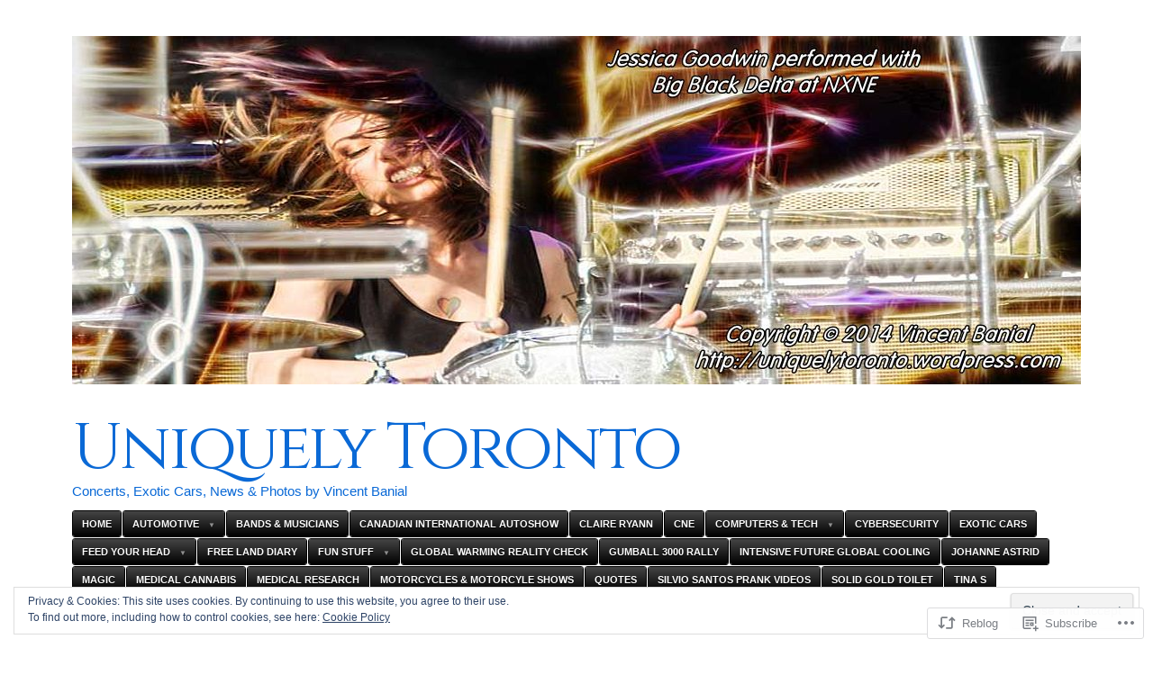

--- FILE ---
content_type: text/html; charset=UTF-8
request_url: https://uniquelytoronto.com/2019/07/11/review-of-alex-acostas-epstein-excuses-by-3-former-prosecutors-courtesy-of-www-thedailybeast-com/
body_size: 27497
content:
<!DOCTYPE html>
<html lang="en">
<head>
	<meta charset="UTF-8" />
	<meta name="viewport" content="width=device-width" />
	<title>Review of Alex Acosta’s Epstein Excuses by 3 former Prosecutors courtesy of www.thedailybeast.com | Uniquely Toronto</title>
	<link rel="profile" href="http://gmpg.org/xfn/11" />
	<link rel="pingback" href="https://uniquelytoronto.com/xmlrpc.php" />
	<!--[if lt IE 9]>
	<script src="https://s0.wp.com/wp-content/themes/pub/blaskan/js/html5.js?m=1339795805i" type="text/javascript"></script>
	<![endif]-->
	<script type="text/javascript">
  WebFontConfig = {"google":{"families":["Cinzel:r:latin,latin-ext"]},"api_url":"https:\/\/fonts-api.wp.com\/css"};
  (function() {
    var wf = document.createElement('script');
    wf.src = '/wp-content/plugins/custom-fonts/js/webfont.js';
    wf.type = 'text/javascript';
    wf.async = 'true';
    var s = document.getElementsByTagName('script')[0];
    s.parentNode.insertBefore(wf, s);
	})();
</script><style id="jetpack-custom-fonts-css">.wf-active #site-name{font-family:"Cinzel",serif;font-weight:400;font-style:normal}.wf-active h1{font-family:"Cinzel",serif;font-weight:400;font-style:normal}.wf-active h2{font-style:normal;font-weight:400}.wf-active h3{font-style:normal;font-weight:400}.wf-active h4{font-style:normal;font-weight:400}.wf-active h5{font-style:normal;font-weight:400}.wf-active h6{font-style:normal;font-weight:400}.wf-active .type-attachment header, .wf-active .type-post header{font-style:normal;font-weight:400}.wf-active .type-page caption, .wf-active .type-post caption{font-style:normal;font-weight:400}.wf-active .type-page h1, .wf-active .type-post h1{font-style:normal;font-weight:400}.wf-active .sticky h1{font-style:normal;font-weight:400}</style>
<meta name='robots' content='max-image-preview:large' />
<meta name="google-site-verification" content="TjAjSApyoV3pHwT33fo7xm5BTRTGb7Bn3k5_335cH80" />

<!-- Async WordPress.com Remote Login -->
<script id="wpcom_remote_login_js">
var wpcom_remote_login_extra_auth = '';
function wpcom_remote_login_remove_dom_node_id( element_id ) {
	var dom_node = document.getElementById( element_id );
	if ( dom_node ) { dom_node.parentNode.removeChild( dom_node ); }
}
function wpcom_remote_login_remove_dom_node_classes( class_name ) {
	var dom_nodes = document.querySelectorAll( '.' + class_name );
	for ( var i = 0; i < dom_nodes.length; i++ ) {
		dom_nodes[ i ].parentNode.removeChild( dom_nodes[ i ] );
	}
}
function wpcom_remote_login_final_cleanup() {
	wpcom_remote_login_remove_dom_node_classes( "wpcom_remote_login_msg" );
	wpcom_remote_login_remove_dom_node_id( "wpcom_remote_login_key" );
	wpcom_remote_login_remove_dom_node_id( "wpcom_remote_login_validate" );
	wpcom_remote_login_remove_dom_node_id( "wpcom_remote_login_js" );
	wpcom_remote_login_remove_dom_node_id( "wpcom_request_access_iframe" );
	wpcom_remote_login_remove_dom_node_id( "wpcom_request_access_styles" );
}

// Watch for messages back from the remote login
window.addEventListener( "message", function( e ) {
	if ( e.origin === "https://r-login.wordpress.com" ) {
		var data = {};
		try {
			data = JSON.parse( e.data );
		} catch( e ) {
			wpcom_remote_login_final_cleanup();
			return;
		}

		if ( data.msg === 'LOGIN' ) {
			// Clean up the login check iframe
			wpcom_remote_login_remove_dom_node_id( "wpcom_remote_login_key" );

			var id_regex = new RegExp( /^[0-9]+$/ );
			var token_regex = new RegExp( /^.*|.*|.*$/ );
			if (
				token_regex.test( data.token )
				&& id_regex.test( data.wpcomid )
			) {
				// We have everything we need to ask for a login
				var script = document.createElement( "script" );
				script.setAttribute( "id", "wpcom_remote_login_validate" );
				script.src = '/remote-login.php?wpcom_remote_login=validate'
					+ '&wpcomid=' + data.wpcomid
					+ '&token=' + encodeURIComponent( data.token )
					+ '&host=' + window.location.protocol
					+ '//' + window.location.hostname
					+ '&postid=28981'
					+ '&is_singular=1';
				document.body.appendChild( script );
			}

			return;
		}

		// Safari ITP, not logged in, so redirect
		if ( data.msg === 'LOGIN-REDIRECT' ) {
			window.location = 'https://wordpress.com/log-in?redirect_to=' + window.location.href;
			return;
		}

		// Safari ITP, storage access failed, remove the request
		if ( data.msg === 'LOGIN-REMOVE' ) {
			var css_zap = 'html { -webkit-transition: margin-top 1s; transition: margin-top 1s; } /* 9001 */ html { margin-top: 0 !important; } * html body { margin-top: 0 !important; } @media screen and ( max-width: 782px ) { html { margin-top: 0 !important; } * html body { margin-top: 0 !important; } }';
			var style_zap = document.createElement( 'style' );
			style_zap.type = 'text/css';
			style_zap.appendChild( document.createTextNode( css_zap ) );
			document.body.appendChild( style_zap );

			var e = document.getElementById( 'wpcom_request_access_iframe' );
			e.parentNode.removeChild( e );

			document.cookie = 'wordpress_com_login_access=denied; path=/; max-age=31536000';

			return;
		}

		// Safari ITP
		if ( data.msg === 'REQUEST_ACCESS' ) {
			console.log( 'request access: safari' );

			// Check ITP iframe enable/disable knob
			if ( wpcom_remote_login_extra_auth !== 'safari_itp_iframe' ) {
				return;
			}

			// If we are in a "private window" there is no ITP.
			var private_window = false;
			try {
				var opendb = window.openDatabase( null, null, null, null );
			} catch( e ) {
				private_window = true;
			}

			if ( private_window ) {
				console.log( 'private window' );
				return;
			}

			var iframe = document.createElement( 'iframe' );
			iframe.id = 'wpcom_request_access_iframe';
			iframe.setAttribute( 'scrolling', 'no' );
			iframe.setAttribute( 'sandbox', 'allow-storage-access-by-user-activation allow-scripts allow-same-origin allow-top-navigation-by-user-activation' );
			iframe.src = 'https://r-login.wordpress.com/remote-login.php?wpcom_remote_login=request_access&origin=' + encodeURIComponent( data.origin ) + '&wpcomid=' + encodeURIComponent( data.wpcomid );

			var css = 'html { -webkit-transition: margin-top 1s; transition: margin-top 1s; } /* 9001 */ html { margin-top: 46px !important; } * html body { margin-top: 46px !important; } @media screen and ( max-width: 660px ) { html { margin-top: 71px !important; } * html body { margin-top: 71px !important; } #wpcom_request_access_iframe { display: block; height: 71px !important; } } #wpcom_request_access_iframe { border: 0px; height: 46px; position: fixed; top: 0; left: 0; width: 100%; min-width: 100%; z-index: 99999; background: #23282d; } ';

			var style = document.createElement( 'style' );
			style.type = 'text/css';
			style.id = 'wpcom_request_access_styles';
			style.appendChild( document.createTextNode( css ) );
			document.body.appendChild( style );

			document.body.appendChild( iframe );
		}

		if ( data.msg === 'DONE' ) {
			wpcom_remote_login_final_cleanup();
		}
	}
}, false );

// Inject the remote login iframe after the page has had a chance to load
// more critical resources
window.addEventListener( "DOMContentLoaded", function( e ) {
	var iframe = document.createElement( "iframe" );
	iframe.style.display = "none";
	iframe.setAttribute( "scrolling", "no" );
	iframe.setAttribute( "id", "wpcom_remote_login_key" );
	iframe.src = "https://r-login.wordpress.com/remote-login.php"
		+ "?wpcom_remote_login=key"
		+ "&origin=aHR0cHM6Ly91bmlxdWVseXRvcm9udG8uY29t"
		+ "&wpcomid=46022515"
		+ "&time=" + Math.floor( Date.now() / 1000 );
	document.body.appendChild( iframe );
}, false );
</script>
<link rel='dns-prefetch' href='//s0.wp.com' />
<link rel="alternate" type="application/rss+xml" title="Uniquely Toronto &raquo; Feed" href="https://uniquelytoronto.com/feed/" />
<link rel="alternate" type="application/rss+xml" title="Uniquely Toronto &raquo; Comments Feed" href="https://uniquelytoronto.com/comments/feed/" />
	<script type="text/javascript">
		/* <![CDATA[ */
		function addLoadEvent(func) {
			var oldonload = window.onload;
			if (typeof window.onload != 'function') {
				window.onload = func;
			} else {
				window.onload = function () {
					oldonload();
					func();
				}
			}
		}
		/* ]]> */
	</script>
	<link crossorigin='anonymous' rel='stylesheet' id='all-css-0-1' href='/_static/??-eJx9zN0KwjAMhuEbsgZ/5vBAvJbShtE1bYNJKLt7NxEEEQ9fku+Bzi60qlgVijkmm1IV6ClOqAJo67XlhI58B8XC5BUFRBfCfRDZwW9gRmUf8rtBrEJp0WjdPnAzouMm+lX/REoZP+6rtvd7uR3G4XQcr5fzMD8BGYBNRA==&cssminify=yes' type='text/css' media='all' />
<style id='wp-emoji-styles-inline-css'>

	img.wp-smiley, img.emoji {
		display: inline !important;
		border: none !important;
		box-shadow: none !important;
		height: 1em !important;
		width: 1em !important;
		margin: 0 0.07em !important;
		vertical-align: -0.1em !important;
		background: none !important;
		padding: 0 !important;
	}
/*# sourceURL=wp-emoji-styles-inline-css */
</style>
<link crossorigin='anonymous' rel='stylesheet' id='all-css-2-1' href='/wp-content/plugins/gutenberg-core/v22.4.2/build/styles/block-library/style.min.css?m=1769608164i&cssminify=yes' type='text/css' media='all' />
<style id='wp-block-library-inline-css'>
.has-text-align-justify {
	text-align:justify;
}
.has-text-align-justify{text-align:justify;}

/*# sourceURL=wp-block-library-inline-css */
</style><style id='global-styles-inline-css'>
:root{--wp--preset--aspect-ratio--square: 1;--wp--preset--aspect-ratio--4-3: 4/3;--wp--preset--aspect-ratio--3-4: 3/4;--wp--preset--aspect-ratio--3-2: 3/2;--wp--preset--aspect-ratio--2-3: 2/3;--wp--preset--aspect-ratio--16-9: 16/9;--wp--preset--aspect-ratio--9-16: 9/16;--wp--preset--color--black: #000000;--wp--preset--color--cyan-bluish-gray: #abb8c3;--wp--preset--color--white: #ffffff;--wp--preset--color--pale-pink: #f78da7;--wp--preset--color--vivid-red: #cf2e2e;--wp--preset--color--luminous-vivid-orange: #ff6900;--wp--preset--color--luminous-vivid-amber: #fcb900;--wp--preset--color--light-green-cyan: #7bdcb5;--wp--preset--color--vivid-green-cyan: #00d084;--wp--preset--color--pale-cyan-blue: #8ed1fc;--wp--preset--color--vivid-cyan-blue: #0693e3;--wp--preset--color--vivid-purple: #9b51e0;--wp--preset--gradient--vivid-cyan-blue-to-vivid-purple: linear-gradient(135deg,rgb(6,147,227) 0%,rgb(155,81,224) 100%);--wp--preset--gradient--light-green-cyan-to-vivid-green-cyan: linear-gradient(135deg,rgb(122,220,180) 0%,rgb(0,208,130) 100%);--wp--preset--gradient--luminous-vivid-amber-to-luminous-vivid-orange: linear-gradient(135deg,rgb(252,185,0) 0%,rgb(255,105,0) 100%);--wp--preset--gradient--luminous-vivid-orange-to-vivid-red: linear-gradient(135deg,rgb(255,105,0) 0%,rgb(207,46,46) 100%);--wp--preset--gradient--very-light-gray-to-cyan-bluish-gray: linear-gradient(135deg,rgb(238,238,238) 0%,rgb(169,184,195) 100%);--wp--preset--gradient--cool-to-warm-spectrum: linear-gradient(135deg,rgb(74,234,220) 0%,rgb(151,120,209) 20%,rgb(207,42,186) 40%,rgb(238,44,130) 60%,rgb(251,105,98) 80%,rgb(254,248,76) 100%);--wp--preset--gradient--blush-light-purple: linear-gradient(135deg,rgb(255,206,236) 0%,rgb(152,150,240) 100%);--wp--preset--gradient--blush-bordeaux: linear-gradient(135deg,rgb(254,205,165) 0%,rgb(254,45,45) 50%,rgb(107,0,62) 100%);--wp--preset--gradient--luminous-dusk: linear-gradient(135deg,rgb(255,203,112) 0%,rgb(199,81,192) 50%,rgb(65,88,208) 100%);--wp--preset--gradient--pale-ocean: linear-gradient(135deg,rgb(255,245,203) 0%,rgb(182,227,212) 50%,rgb(51,167,181) 100%);--wp--preset--gradient--electric-grass: linear-gradient(135deg,rgb(202,248,128) 0%,rgb(113,206,126) 100%);--wp--preset--gradient--midnight: linear-gradient(135deg,rgb(2,3,129) 0%,rgb(40,116,252) 100%);--wp--preset--font-size--small: 13px;--wp--preset--font-size--medium: 20px;--wp--preset--font-size--large: 36px;--wp--preset--font-size--x-large: 42px;--wp--preset--font-family--albert-sans: 'Albert Sans', sans-serif;--wp--preset--font-family--alegreya: Alegreya, serif;--wp--preset--font-family--arvo: Arvo, serif;--wp--preset--font-family--bodoni-moda: 'Bodoni Moda', serif;--wp--preset--font-family--bricolage-grotesque: 'Bricolage Grotesque', sans-serif;--wp--preset--font-family--cabin: Cabin, sans-serif;--wp--preset--font-family--chivo: Chivo, sans-serif;--wp--preset--font-family--commissioner: Commissioner, sans-serif;--wp--preset--font-family--cormorant: Cormorant, serif;--wp--preset--font-family--courier-prime: 'Courier Prime', monospace;--wp--preset--font-family--crimson-pro: 'Crimson Pro', serif;--wp--preset--font-family--dm-mono: 'DM Mono', monospace;--wp--preset--font-family--dm-sans: 'DM Sans', sans-serif;--wp--preset--font-family--dm-serif-display: 'DM Serif Display', serif;--wp--preset--font-family--domine: Domine, serif;--wp--preset--font-family--eb-garamond: 'EB Garamond', serif;--wp--preset--font-family--epilogue: Epilogue, sans-serif;--wp--preset--font-family--fahkwang: Fahkwang, sans-serif;--wp--preset--font-family--figtree: Figtree, sans-serif;--wp--preset--font-family--fira-sans: 'Fira Sans', sans-serif;--wp--preset--font-family--fjalla-one: 'Fjalla One', sans-serif;--wp--preset--font-family--fraunces: Fraunces, serif;--wp--preset--font-family--gabarito: Gabarito, system-ui;--wp--preset--font-family--ibm-plex-mono: 'IBM Plex Mono', monospace;--wp--preset--font-family--ibm-plex-sans: 'IBM Plex Sans', sans-serif;--wp--preset--font-family--ibarra-real-nova: 'Ibarra Real Nova', serif;--wp--preset--font-family--instrument-serif: 'Instrument Serif', serif;--wp--preset--font-family--inter: Inter, sans-serif;--wp--preset--font-family--josefin-sans: 'Josefin Sans', sans-serif;--wp--preset--font-family--jost: Jost, sans-serif;--wp--preset--font-family--libre-baskerville: 'Libre Baskerville', serif;--wp--preset--font-family--libre-franklin: 'Libre Franklin', sans-serif;--wp--preset--font-family--literata: Literata, serif;--wp--preset--font-family--lora: Lora, serif;--wp--preset--font-family--merriweather: Merriweather, serif;--wp--preset--font-family--montserrat: Montserrat, sans-serif;--wp--preset--font-family--newsreader: Newsreader, serif;--wp--preset--font-family--noto-sans-mono: 'Noto Sans Mono', sans-serif;--wp--preset--font-family--nunito: Nunito, sans-serif;--wp--preset--font-family--open-sans: 'Open Sans', sans-serif;--wp--preset--font-family--overpass: Overpass, sans-serif;--wp--preset--font-family--pt-serif: 'PT Serif', serif;--wp--preset--font-family--petrona: Petrona, serif;--wp--preset--font-family--piazzolla: Piazzolla, serif;--wp--preset--font-family--playfair-display: 'Playfair Display', serif;--wp--preset--font-family--plus-jakarta-sans: 'Plus Jakarta Sans', sans-serif;--wp--preset--font-family--poppins: Poppins, sans-serif;--wp--preset--font-family--raleway: Raleway, sans-serif;--wp--preset--font-family--roboto: Roboto, sans-serif;--wp--preset--font-family--roboto-slab: 'Roboto Slab', serif;--wp--preset--font-family--rubik: Rubik, sans-serif;--wp--preset--font-family--rufina: Rufina, serif;--wp--preset--font-family--sora: Sora, sans-serif;--wp--preset--font-family--source-sans-3: 'Source Sans 3', sans-serif;--wp--preset--font-family--source-serif-4: 'Source Serif 4', serif;--wp--preset--font-family--space-mono: 'Space Mono', monospace;--wp--preset--font-family--syne: Syne, sans-serif;--wp--preset--font-family--texturina: Texturina, serif;--wp--preset--font-family--urbanist: Urbanist, sans-serif;--wp--preset--font-family--work-sans: 'Work Sans', sans-serif;--wp--preset--spacing--20: 0.44rem;--wp--preset--spacing--30: 0.67rem;--wp--preset--spacing--40: 1rem;--wp--preset--spacing--50: 1.5rem;--wp--preset--spacing--60: 2.25rem;--wp--preset--spacing--70: 3.38rem;--wp--preset--spacing--80: 5.06rem;--wp--preset--shadow--natural: 6px 6px 9px rgba(0, 0, 0, 0.2);--wp--preset--shadow--deep: 12px 12px 50px rgba(0, 0, 0, 0.4);--wp--preset--shadow--sharp: 6px 6px 0px rgba(0, 0, 0, 0.2);--wp--preset--shadow--outlined: 6px 6px 0px -3px rgb(255, 255, 255), 6px 6px rgb(0, 0, 0);--wp--preset--shadow--crisp: 6px 6px 0px rgb(0, 0, 0);}:where(body) { margin: 0; }:where(.is-layout-flex){gap: 0.5em;}:where(.is-layout-grid){gap: 0.5em;}body .is-layout-flex{display: flex;}.is-layout-flex{flex-wrap: wrap;align-items: center;}.is-layout-flex > :is(*, div){margin: 0;}body .is-layout-grid{display: grid;}.is-layout-grid > :is(*, div){margin: 0;}body{padding-top: 0px;padding-right: 0px;padding-bottom: 0px;padding-left: 0px;}:root :where(.wp-element-button, .wp-block-button__link){background-color: #32373c;border-width: 0;color: #fff;font-family: inherit;font-size: inherit;font-style: inherit;font-weight: inherit;letter-spacing: inherit;line-height: inherit;padding-top: calc(0.667em + 2px);padding-right: calc(1.333em + 2px);padding-bottom: calc(0.667em + 2px);padding-left: calc(1.333em + 2px);text-decoration: none;text-transform: inherit;}.has-black-color{color: var(--wp--preset--color--black) !important;}.has-cyan-bluish-gray-color{color: var(--wp--preset--color--cyan-bluish-gray) !important;}.has-white-color{color: var(--wp--preset--color--white) !important;}.has-pale-pink-color{color: var(--wp--preset--color--pale-pink) !important;}.has-vivid-red-color{color: var(--wp--preset--color--vivid-red) !important;}.has-luminous-vivid-orange-color{color: var(--wp--preset--color--luminous-vivid-orange) !important;}.has-luminous-vivid-amber-color{color: var(--wp--preset--color--luminous-vivid-amber) !important;}.has-light-green-cyan-color{color: var(--wp--preset--color--light-green-cyan) !important;}.has-vivid-green-cyan-color{color: var(--wp--preset--color--vivid-green-cyan) !important;}.has-pale-cyan-blue-color{color: var(--wp--preset--color--pale-cyan-blue) !important;}.has-vivid-cyan-blue-color{color: var(--wp--preset--color--vivid-cyan-blue) !important;}.has-vivid-purple-color{color: var(--wp--preset--color--vivid-purple) !important;}.has-black-background-color{background-color: var(--wp--preset--color--black) !important;}.has-cyan-bluish-gray-background-color{background-color: var(--wp--preset--color--cyan-bluish-gray) !important;}.has-white-background-color{background-color: var(--wp--preset--color--white) !important;}.has-pale-pink-background-color{background-color: var(--wp--preset--color--pale-pink) !important;}.has-vivid-red-background-color{background-color: var(--wp--preset--color--vivid-red) !important;}.has-luminous-vivid-orange-background-color{background-color: var(--wp--preset--color--luminous-vivid-orange) !important;}.has-luminous-vivid-amber-background-color{background-color: var(--wp--preset--color--luminous-vivid-amber) !important;}.has-light-green-cyan-background-color{background-color: var(--wp--preset--color--light-green-cyan) !important;}.has-vivid-green-cyan-background-color{background-color: var(--wp--preset--color--vivid-green-cyan) !important;}.has-pale-cyan-blue-background-color{background-color: var(--wp--preset--color--pale-cyan-blue) !important;}.has-vivid-cyan-blue-background-color{background-color: var(--wp--preset--color--vivid-cyan-blue) !important;}.has-vivid-purple-background-color{background-color: var(--wp--preset--color--vivid-purple) !important;}.has-black-border-color{border-color: var(--wp--preset--color--black) !important;}.has-cyan-bluish-gray-border-color{border-color: var(--wp--preset--color--cyan-bluish-gray) !important;}.has-white-border-color{border-color: var(--wp--preset--color--white) !important;}.has-pale-pink-border-color{border-color: var(--wp--preset--color--pale-pink) !important;}.has-vivid-red-border-color{border-color: var(--wp--preset--color--vivid-red) !important;}.has-luminous-vivid-orange-border-color{border-color: var(--wp--preset--color--luminous-vivid-orange) !important;}.has-luminous-vivid-amber-border-color{border-color: var(--wp--preset--color--luminous-vivid-amber) !important;}.has-light-green-cyan-border-color{border-color: var(--wp--preset--color--light-green-cyan) !important;}.has-vivid-green-cyan-border-color{border-color: var(--wp--preset--color--vivid-green-cyan) !important;}.has-pale-cyan-blue-border-color{border-color: var(--wp--preset--color--pale-cyan-blue) !important;}.has-vivid-cyan-blue-border-color{border-color: var(--wp--preset--color--vivid-cyan-blue) !important;}.has-vivid-purple-border-color{border-color: var(--wp--preset--color--vivid-purple) !important;}.has-vivid-cyan-blue-to-vivid-purple-gradient-background{background: var(--wp--preset--gradient--vivid-cyan-blue-to-vivid-purple) !important;}.has-light-green-cyan-to-vivid-green-cyan-gradient-background{background: var(--wp--preset--gradient--light-green-cyan-to-vivid-green-cyan) !important;}.has-luminous-vivid-amber-to-luminous-vivid-orange-gradient-background{background: var(--wp--preset--gradient--luminous-vivid-amber-to-luminous-vivid-orange) !important;}.has-luminous-vivid-orange-to-vivid-red-gradient-background{background: var(--wp--preset--gradient--luminous-vivid-orange-to-vivid-red) !important;}.has-very-light-gray-to-cyan-bluish-gray-gradient-background{background: var(--wp--preset--gradient--very-light-gray-to-cyan-bluish-gray) !important;}.has-cool-to-warm-spectrum-gradient-background{background: var(--wp--preset--gradient--cool-to-warm-spectrum) !important;}.has-blush-light-purple-gradient-background{background: var(--wp--preset--gradient--blush-light-purple) !important;}.has-blush-bordeaux-gradient-background{background: var(--wp--preset--gradient--blush-bordeaux) !important;}.has-luminous-dusk-gradient-background{background: var(--wp--preset--gradient--luminous-dusk) !important;}.has-pale-ocean-gradient-background{background: var(--wp--preset--gradient--pale-ocean) !important;}.has-electric-grass-gradient-background{background: var(--wp--preset--gradient--electric-grass) !important;}.has-midnight-gradient-background{background: var(--wp--preset--gradient--midnight) !important;}.has-small-font-size{font-size: var(--wp--preset--font-size--small) !important;}.has-medium-font-size{font-size: var(--wp--preset--font-size--medium) !important;}.has-large-font-size{font-size: var(--wp--preset--font-size--large) !important;}.has-x-large-font-size{font-size: var(--wp--preset--font-size--x-large) !important;}.has-albert-sans-font-family{font-family: var(--wp--preset--font-family--albert-sans) !important;}.has-alegreya-font-family{font-family: var(--wp--preset--font-family--alegreya) !important;}.has-arvo-font-family{font-family: var(--wp--preset--font-family--arvo) !important;}.has-bodoni-moda-font-family{font-family: var(--wp--preset--font-family--bodoni-moda) !important;}.has-bricolage-grotesque-font-family{font-family: var(--wp--preset--font-family--bricolage-grotesque) !important;}.has-cabin-font-family{font-family: var(--wp--preset--font-family--cabin) !important;}.has-chivo-font-family{font-family: var(--wp--preset--font-family--chivo) !important;}.has-commissioner-font-family{font-family: var(--wp--preset--font-family--commissioner) !important;}.has-cormorant-font-family{font-family: var(--wp--preset--font-family--cormorant) !important;}.has-courier-prime-font-family{font-family: var(--wp--preset--font-family--courier-prime) !important;}.has-crimson-pro-font-family{font-family: var(--wp--preset--font-family--crimson-pro) !important;}.has-dm-mono-font-family{font-family: var(--wp--preset--font-family--dm-mono) !important;}.has-dm-sans-font-family{font-family: var(--wp--preset--font-family--dm-sans) !important;}.has-dm-serif-display-font-family{font-family: var(--wp--preset--font-family--dm-serif-display) !important;}.has-domine-font-family{font-family: var(--wp--preset--font-family--domine) !important;}.has-eb-garamond-font-family{font-family: var(--wp--preset--font-family--eb-garamond) !important;}.has-epilogue-font-family{font-family: var(--wp--preset--font-family--epilogue) !important;}.has-fahkwang-font-family{font-family: var(--wp--preset--font-family--fahkwang) !important;}.has-figtree-font-family{font-family: var(--wp--preset--font-family--figtree) !important;}.has-fira-sans-font-family{font-family: var(--wp--preset--font-family--fira-sans) !important;}.has-fjalla-one-font-family{font-family: var(--wp--preset--font-family--fjalla-one) !important;}.has-fraunces-font-family{font-family: var(--wp--preset--font-family--fraunces) !important;}.has-gabarito-font-family{font-family: var(--wp--preset--font-family--gabarito) !important;}.has-ibm-plex-mono-font-family{font-family: var(--wp--preset--font-family--ibm-plex-mono) !important;}.has-ibm-plex-sans-font-family{font-family: var(--wp--preset--font-family--ibm-plex-sans) !important;}.has-ibarra-real-nova-font-family{font-family: var(--wp--preset--font-family--ibarra-real-nova) !important;}.has-instrument-serif-font-family{font-family: var(--wp--preset--font-family--instrument-serif) !important;}.has-inter-font-family{font-family: var(--wp--preset--font-family--inter) !important;}.has-josefin-sans-font-family{font-family: var(--wp--preset--font-family--josefin-sans) !important;}.has-jost-font-family{font-family: var(--wp--preset--font-family--jost) !important;}.has-libre-baskerville-font-family{font-family: var(--wp--preset--font-family--libre-baskerville) !important;}.has-libre-franklin-font-family{font-family: var(--wp--preset--font-family--libre-franklin) !important;}.has-literata-font-family{font-family: var(--wp--preset--font-family--literata) !important;}.has-lora-font-family{font-family: var(--wp--preset--font-family--lora) !important;}.has-merriweather-font-family{font-family: var(--wp--preset--font-family--merriweather) !important;}.has-montserrat-font-family{font-family: var(--wp--preset--font-family--montserrat) !important;}.has-newsreader-font-family{font-family: var(--wp--preset--font-family--newsreader) !important;}.has-noto-sans-mono-font-family{font-family: var(--wp--preset--font-family--noto-sans-mono) !important;}.has-nunito-font-family{font-family: var(--wp--preset--font-family--nunito) !important;}.has-open-sans-font-family{font-family: var(--wp--preset--font-family--open-sans) !important;}.has-overpass-font-family{font-family: var(--wp--preset--font-family--overpass) !important;}.has-pt-serif-font-family{font-family: var(--wp--preset--font-family--pt-serif) !important;}.has-petrona-font-family{font-family: var(--wp--preset--font-family--petrona) !important;}.has-piazzolla-font-family{font-family: var(--wp--preset--font-family--piazzolla) !important;}.has-playfair-display-font-family{font-family: var(--wp--preset--font-family--playfair-display) !important;}.has-plus-jakarta-sans-font-family{font-family: var(--wp--preset--font-family--plus-jakarta-sans) !important;}.has-poppins-font-family{font-family: var(--wp--preset--font-family--poppins) !important;}.has-raleway-font-family{font-family: var(--wp--preset--font-family--raleway) !important;}.has-roboto-font-family{font-family: var(--wp--preset--font-family--roboto) !important;}.has-roboto-slab-font-family{font-family: var(--wp--preset--font-family--roboto-slab) !important;}.has-rubik-font-family{font-family: var(--wp--preset--font-family--rubik) !important;}.has-rufina-font-family{font-family: var(--wp--preset--font-family--rufina) !important;}.has-sora-font-family{font-family: var(--wp--preset--font-family--sora) !important;}.has-source-sans-3-font-family{font-family: var(--wp--preset--font-family--source-sans-3) !important;}.has-source-serif-4-font-family{font-family: var(--wp--preset--font-family--source-serif-4) !important;}.has-space-mono-font-family{font-family: var(--wp--preset--font-family--space-mono) !important;}.has-syne-font-family{font-family: var(--wp--preset--font-family--syne) !important;}.has-texturina-font-family{font-family: var(--wp--preset--font-family--texturina) !important;}.has-urbanist-font-family{font-family: var(--wp--preset--font-family--urbanist) !important;}.has-work-sans-font-family{font-family: var(--wp--preset--font-family--work-sans) !important;}
/*# sourceURL=global-styles-inline-css */
</style>

<style id='classic-theme-styles-inline-css'>
.wp-block-button__link{background-color:#32373c;border-radius:9999px;box-shadow:none;color:#fff;font-size:1.125em;padding:calc(.667em + 2px) calc(1.333em + 2px);text-decoration:none}.wp-block-file__button{background:#32373c;color:#fff}.wp-block-accordion-heading{margin:0}.wp-block-accordion-heading__toggle{background-color:inherit!important;color:inherit!important}.wp-block-accordion-heading__toggle:not(:focus-visible){outline:none}.wp-block-accordion-heading__toggle:focus,.wp-block-accordion-heading__toggle:hover{background-color:inherit!important;border:none;box-shadow:none;color:inherit;padding:var(--wp--preset--spacing--20,1em) 0;text-decoration:none}.wp-block-accordion-heading__toggle:focus-visible{outline:auto;outline-offset:0}
/*# sourceURL=/wp-content/plugins/gutenberg-core/v22.4.2/build/styles/block-library/classic.min.css */
</style>
<link crossorigin='anonymous' rel='stylesheet' id='all-css-4-1' href='/_static/??-eJx9jl0KwjAQhC9kDLVS8UE8S5Ju42r+yG6ovb1RERFLXpaZYT5m5ZyEiYEhsPRFJFcsBpImZqi5T4plbXgYUYEDX2tbQ7SR69iMowWuOH20YLi3kVRnhNYpA5Go12Pxgi91i/64dyxT0VI7RTcVJPHioDWQQbtoq7Svt762BVmIwkWjGGP4MWJyCnMLxTBhQF5Wnn1iZ3/qDvtuOPb9brg+ACZlj7o=&cssminify=yes' type='text/css' media='all' />
<style id='jetpack-global-styles-frontend-style-inline-css'>
:root { --font-headings: unset; --font-base: unset; --font-headings-default: -apple-system,BlinkMacSystemFont,"Segoe UI",Roboto,Oxygen-Sans,Ubuntu,Cantarell,"Helvetica Neue",sans-serif; --font-base-default: -apple-system,BlinkMacSystemFont,"Segoe UI",Roboto,Oxygen-Sans,Ubuntu,Cantarell,"Helvetica Neue",sans-serif;}
/*# sourceURL=jetpack-global-styles-frontend-style-inline-css */
</style>
<link crossorigin='anonymous' rel='stylesheet' id='all-css-6-1' href='/_static/??-eJyNjcsKAjEMRX/IGtQZBxfip0hMS9sxTYppGfx7H7gRN+7ugcs5sFRHKi1Ig9Jd5R6zGMyhVaTrh8G6QFHfORhYwlvw6P39PbPENZmt4G/ROQuBKWVkxxrVvuBH1lIoz2waILJekF+HUzlupnG3nQ77YZwfuRJIaQ==&cssminify=yes' type='text/css' media='all' />
<script type="text/javascript" id="jetpack_related-posts-js-extra">
/* <![CDATA[ */
var related_posts_js_options = {"post_heading":"h4"};
//# sourceURL=jetpack_related-posts-js-extra
/* ]]> */
</script>
<script type="text/javascript" id="blaskan-js-extra">
/* <![CDATA[ */
var objectL10n = {"blaskan_navigation_title":"- Navigation -"};
//# sourceURL=blaskan-js-extra
/* ]]> */
</script>
<script type="text/javascript" id="wpcom-actionbar-placeholder-js-extra">
/* <![CDATA[ */
var actionbardata = {"siteID":"46022515","postID":"28981","siteURL":"https://uniquelytoronto.com","xhrURL":"https://uniquelytoronto.com/wp-admin/admin-ajax.php","nonce":"dacdd0c4a2","isLoggedIn":"","statusMessage":"","subsEmailDefault":"instantly","proxyScriptUrl":"https://s0.wp.com/wp-content/js/wpcom-proxy-request.js?m=1513050504i&amp;ver=20211021","shortlink":"https://wp.me/p376yD-7xr","i18n":{"followedText":"New posts from this site will now appear in your \u003Ca href=\"https://wordpress.com/reader\"\u003EReader\u003C/a\u003E","foldBar":"Collapse this bar","unfoldBar":"Expand this bar","shortLinkCopied":"Shortlink copied to clipboard."}};
//# sourceURL=wpcom-actionbar-placeholder-js-extra
/* ]]> */
</script>
<script type="text/javascript" id="jetpack-mu-wpcom-settings-js-before">
/* <![CDATA[ */
var JETPACK_MU_WPCOM_SETTINGS = {"assetsUrl":"https://s0.wp.com/wp-content/mu-plugins/jetpack-mu-wpcom-plugin/sun/jetpack_vendor/automattic/jetpack-mu-wpcom/src/build/"};
//# sourceURL=jetpack-mu-wpcom-settings-js-before
/* ]]> */
</script>
<script crossorigin='anonymous' type='text/javascript'  src='/_static/??-eJx1j10OwiAQhC8krjVp7IvxKIYCqSAsKwvW3l4af1KNPk0mO/NNFkYSKmI2mCEUQb4MFhmcySTV+emBC8LRooK+WK8hGS+z0YIiZ/5062Bx7XgFC66rGZ8FpXibXrcK80Ubno/uUkyanrIE/A2JYIdUR3+t5ZMJtUKlh95LPkuc66ySpfyd7X0c3j+PMWmpWaja4seoCgTX7SwCI4pBU6qIQ9g3u7bdNM2u69wdtWt3Qw=='></script>
<script type="text/javascript" id="rlt-proxy-js-after">
/* <![CDATA[ */
	rltInitialize( {"token":null,"iframeOrigins":["https:\/\/widgets.wp.com"]} );
//# sourceURL=rlt-proxy-js-after
/* ]]> */
</script>
<link rel="EditURI" type="application/rsd+xml" title="RSD" href="https://uniquelytoronto.wordpress.com/xmlrpc.php?rsd" />
<meta name="generator" content="WordPress.com" />
<link rel="canonical" href="https://uniquelytoronto.com/2019/07/11/review-of-alex-acostas-epstein-excuses-by-3-former-prosecutors-courtesy-of-www-thedailybeast-com/" />
<link rel='shortlink' href='https://wp.me/p376yD-7xr' />
<link rel="alternate" type="application/json+oembed" href="https://public-api.wordpress.com/oembed/?format=json&amp;url=https%3A%2F%2Funiquelytoronto.com%2F2019%2F07%2F11%2Freview-of-alex-acostas-epstein-excuses-by-3-former-prosecutors-courtesy-of-www-thedailybeast-com%2F&amp;for=wpcom-auto-discovery" /><link rel="alternate" type="application/xml+oembed" href="https://public-api.wordpress.com/oembed/?format=xml&amp;url=https%3A%2F%2Funiquelytoronto.com%2F2019%2F07%2F11%2Freview-of-alex-acostas-epstein-excuses-by-3-former-prosecutors-courtesy-of-www-thedailybeast-com%2F&amp;for=wpcom-auto-discovery" />
<!-- Jetpack Open Graph Tags -->
<meta property="og:type" content="article" />
<meta property="og:title" content="Review of Alex Acosta’s Epstein Excuses by 3 former Prosecutors courtesy of www.thedailybeast.com" />
<meta property="og:url" content="https://uniquelytoronto.com/2019/07/11/review-of-alex-acostas-epstein-excuses-by-3-former-prosecutors-courtesy-of-www-thedailybeast-com/" />
<meta property="og:description" content="The Daily Beast website arranged to get 3 former Prosecutors to go over Labor Secretary Acosta&#8217;s recent news media meeting. Click on this link to visit the Daily Beast website to read their p…" />
<meta property="article:published_time" content="2019-07-11T17:04:23+00:00" />
<meta property="article:modified_time" content="2019-07-11T17:08:19+00:00" />
<meta property="og:site_name" content="Uniquely Toronto" />
<meta property="og:image" content="https://s0.wp.com/i/blank.jpg?m=1383295312i" />
<meta property="og:image:width" content="200" />
<meta property="og:image:height" content="200" />
<meta property="og:image:alt" content="" />
<meta property="og:locale" content="en_US" />
<meta property="article:publisher" content="https://www.facebook.com/WordPresscom" />
<meta name="twitter:text:title" content="Review of Alex Acosta’s Epstein Excuses by 3 former Prosecutors courtesy of www.thedailybeast.com" />
<meta name="twitter:card" content="summary" />

<!-- End Jetpack Open Graph Tags -->
<link rel="shortcut icon" type="image/x-icon" href="https://s0.wp.com/i/favicon.ico?m=1713425267i" sizes="16x16 24x24 32x32 48x48" />
<link rel="icon" type="image/x-icon" href="https://s0.wp.com/i/favicon.ico?m=1713425267i" sizes="16x16 24x24 32x32 48x48" />
<link rel="apple-touch-icon" href="https://s0.wp.com/i/webclip.png?m=1713868326i" />
<link rel='openid.server' href='https://uniquelytoronto.com/?openidserver=1' />
<link rel='openid.delegate' href='https://uniquelytoronto.com/' />
<link rel="search" type="application/opensearchdescription+xml" href="https://uniquelytoronto.com/osd.xml" title="Uniquely Toronto" />
<link rel="search" type="application/opensearchdescription+xml" href="https://s1.wp.com/opensearch.xml" title="WordPress.com" />
<meta name="description" content="The Daily Beast website arranged to get 3 former Prosecutors to go over Labor Secretary Acosta&#039;s recent news media meeting. Click on this link to visit the Daily Beast website to read their post titled: &quot; PUT HIM UNDER OATH Acosta’s Epstein Excuses Are Nonsensical and Self-Serving&quot; Posted by Vincent Banial &nbsp;" />
	<style type="text/css">
			#site-name a,
		#header-message {
			color: #0a69d6 !important;
		}
		</style>
			<script type="text/javascript">

			window.doNotSellCallback = function() {

				var linkElements = [
					'a[href="https://wordpress.com/?ref=footer_blog"]',
					'a[href="https://wordpress.com/?ref=footer_website"]',
					'a[href="https://wordpress.com/?ref=vertical_footer"]',
					'a[href^="https://wordpress.com/?ref=footer_segment_"]',
				].join(',');

				var dnsLink = document.createElement( 'a' );
				dnsLink.href = 'https://wordpress.com/advertising-program-optout/';
				dnsLink.classList.add( 'do-not-sell-link' );
				dnsLink.rel = 'nofollow';
				dnsLink.style.marginLeft = '0.5em';
				dnsLink.textContent = 'Do Not Sell or Share My Personal Information';

				var creditLinks = document.querySelectorAll( linkElements );

				if ( 0 === creditLinks.length ) {
					return false;
				}

				Array.prototype.forEach.call( creditLinks, function( el ) {
					el.insertAdjacentElement( 'afterend', dnsLink );
				});

				return true;
			};

		</script>
		<script type="text/javascript">
	window.google_analytics_uacct = "UA-52447-2";
</script>

<script type="text/javascript">
	var _gaq = _gaq || [];
	_gaq.push(['_setAccount', 'UA-52447-2']);
	_gaq.push(['_gat._anonymizeIp']);
	_gaq.push(['_setDomainName', 'none']);
	_gaq.push(['_setAllowLinker', true]);
	_gaq.push(['_initData']);
	_gaq.push(['_trackPageview']);

	(function() {
		var ga = document.createElement('script'); ga.type = 'text/javascript'; ga.async = true;
		ga.src = ('https:' == document.location.protocol ? 'https://ssl' : 'http://www') + '.google-analytics.com/ga.js';
		(document.getElementsByTagName('head')[0] || document.getElementsByTagName('body')[0]).appendChild(ga);
	})();
</script>
</head>
<body class="wp-singular post-template-default single single-post postid-28981 single-format-standard wp-theme-pubblaskan customizer-styles-applied header-image advanced-menu sidebar content-wide-sidebar content-wide footer-widgets jetpack-reblog-enabled">
<div id="site">
	<div id="wrapper">
		<header id="header" role="banner">
			<figure><a href="https://uniquelytoronto.com/" title="Uniquely Toronto" rel="home"><img src="https://uniquelytoronto.com/wp-content/uploads/2015/03/jessica-goodwin-p1899766992-4-1120-banner-wm.jpg" alt="Uniquely Toronto"></a></figure><h1 id="site-name"><a href="https://uniquelytoronto.com/" title="Uniquely Toronto" rel="home">Uniquely Toronto</a></h1><div id="header-message">Concerts, Exotic Cars, News &amp; Photos by Vincent Banial</div><nav id="nav" role="navigation"><div class="menu"><ul id="menu-categories-3" ><li class="menu-item menu-item-type-custom menu-item-object-custom menu-item-686"><a href="https://uniquelytoronto.wordpress.com/">Home</a></li>
<li class="menu-item menu-item-type-taxonomy menu-item-object-category menu-item-has-children menu-item-5184"><a href="https://uniquelytoronto.com/category/automotive/">Automotive</a>
<ul class="sub-menu">
	<li class="menu-item menu-item-type-taxonomy menu-item-object-category menu-item-5185"><a href="https://uniquelytoronto.com/category/classic-vintage-cars/">Classic Vintage Cars</a></li>
	<li class="menu-item menu-item-type-taxonomy menu-item-object-category menu-item-5187"><a href="https://uniquelytoronto.com/category/drag-racing/">Drag Racing</a></li>
	<li class="menu-item menu-item-type-taxonomy menu-item-object-category menu-item-5188"><a href="https://uniquelytoronto.com/category/ertefa-tunerz-imports/">Ertefa &#8211; Tunerz &#8211; Imports</a></li>
	<li class="menu-item menu-item-type-taxonomy menu-item-object-category menu-item-21902"><a href="https://uniquelytoronto.com/category/aston-martin-am-rb-001/">Exotic Cars – Aston Martin Red Bull 001</a></li>
	<li class="menu-item menu-item-type-taxonomy menu-item-object-category menu-item-5191"><a href="https://uniquelytoronto.com/category/ken-block-gymkhana-videos/">Ken Block Gymkhana Videos</a></li>
	<li class="menu-item menu-item-type-taxonomy menu-item-object-category menu-item-5194"><a href="https://uniquelytoronto.com/category/performance-cars/">Performance Cars</a></li>
	<li class="menu-item menu-item-type-taxonomy menu-item-object-category menu-item-5203"><a href="https://uniquelytoronto.com/category/restyleit-bbq-car-show/">ReStyleIT BBQ &amp; Car Show</a></li>
	<li class="menu-item menu-item-type-taxonomy menu-item-object-category menu-item-5197"><a href="https://uniquelytoronto.com/category/salon-prive/">Salon Prive</a></li>
	<li class="menu-item menu-item-type-taxonomy menu-item-object-category menu-item-5202"><a href="https://uniquelytoronto.com/category/summer-sizzle-5-car-show/">Summer Sizzle 5 Car Show</a></li>
</ul>
</li>
<li class="menu-item menu-item-type-taxonomy menu-item-object-category menu-item-6931"><a href="https://uniquelytoronto.com/category/bands-musicians/">Bands &amp; Musicians</a></li>
<li class="menu-item menu-item-type-taxonomy menu-item-object-category menu-item-22199"><a href="https://uniquelytoronto.com/category/2017-canadian-international-autoshow/">Canadian International Autoshow</a></li>
<li class="menu-item menu-item-type-taxonomy menu-item-object-category menu-item-25847"><a href="https://uniquelytoronto.com/category/claire-ryann/">Claire Ryann</a></li>
<li class="menu-item menu-item-type-taxonomy menu-item-object-category menu-item-20859"><a href="https://uniquelytoronto.com/category/cne/">CNE</a></li>
<li class="menu-item menu-item-type-taxonomy menu-item-object-category menu-item-has-children menu-item-5204"><a href="https://uniquelytoronto.com/category/computers-tech/">Computers &amp; Tech</a>
<ul class="sub-menu">
	<li class="menu-item menu-item-type-taxonomy menu-item-object-category menu-item-5218"><a href="https://uniquelytoronto.com/category/computers-tech/">Computers &amp; Tech</a></li>
	<li class="menu-item menu-item-type-taxonomy menu-item-object-category menu-item-4579"><a href="https://uniquelytoronto.com/category/windows-10/">Windows 10</a></li>
</ul>
</li>
<li class="menu-item menu-item-type-taxonomy menu-item-object-category menu-item-4723"><a href="https://uniquelytoronto.com/category/cybersecurity/">Cybersecurity</a></li>
<li class="menu-item menu-item-type-taxonomy menu-item-object-category menu-item-5189"><a href="https://uniquelytoronto.com/category/exotic-cars/">Exotic Cars</a></li>
<li class="menu-item menu-item-type-taxonomy menu-item-object-category menu-item-has-children menu-item-4370"><a href="https://uniquelytoronto.com/category/feed-your-head/">Feed Your Head</a>
<ul class="sub-menu">
	<li class="menu-item menu-item-type-taxonomy menu-item-object-category menu-item-5215"><a href="https://uniquelytoronto.com/category/feed-your-head/">Feed Your Head</a></li>
	<li class="menu-item menu-item-type-taxonomy menu-item-object-category menu-item-4725"><a href="https://uniquelytoronto.com/category/human-cloning-questions/">Human Cloning Questions</a></li>
	<li class="menu-item menu-item-type-taxonomy menu-item-object-category menu-item-4850"><a href="https://uniquelytoronto.com/category/love-that-lasts/">LOVE that lasts</a></li>
	<li class="menu-item menu-item-type-taxonomy menu-item-object-category menu-item-4514"><a href="https://uniquelytoronto.com/category/quotes/">Quotes to Inspire</a></li>
	<li class="menu-item menu-item-type-taxonomy menu-item-object-category menu-item-4408"><a href="https://uniquelytoronto.com/category/ted-talks/">TED Talks</a></li>
	<li class="menu-item menu-item-type-taxonomy menu-item-object-category menu-item-5473"><a href="https://uniquelytoronto.com/category/the-unique-connection/">The Unique Connection</a></li>
</ul>
</li>
<li class="menu-item menu-item-type-taxonomy menu-item-object-category menu-item-27951"><a href="https://uniquelytoronto.com/category/free-land-diary/">Free Land Diary</a></li>
<li class="menu-item menu-item-type-taxonomy menu-item-object-category menu-item-has-children menu-item-5183"><a href="https://uniquelytoronto.com/category/fun-stuff/">Fun Stuff</a>
<ul class="sub-menu">
	<li class="menu-item menu-item-type-taxonomy menu-item-object-category menu-item-6502"><a href="https://uniquelytoronto.com/category/tucker-the-schnoodle/">Tucker the Schnoodle</a></li>
	<li class="menu-item menu-item-type-taxonomy menu-item-object-category menu-item-3959"><a href="https://uniquelytoronto.com/category/christmas-lights-displays/">Christmas Lights Displays</a></li>
	<li class="menu-item menu-item-type-taxonomy menu-item-object-category menu-item-17311"><a href="https://uniquelytoronto.com/category/dom-perignon-cabaret/">Dom Perignon “Cabaret”</a></li>
	<li class="menu-item menu-item-type-taxonomy menu-item-object-category menu-item-5216"><a href="https://uniquelytoronto.com/category/fun-stuff/">Fun Stuff</a></li>
	<li class="menu-item menu-item-type-taxonomy menu-item-object-category menu-item-17272"><a href="https://uniquelytoronto.com/category/instinct-of-color/">INSTINCT OF COLOR</a></li>
	<li class="menu-item menu-item-type-taxonomy menu-item-object-category menu-item-10092"><a href="https://uniquelytoronto.com/category/man-on-the-moon/">Man on the Moon</a></li>
	<li class="menu-item menu-item-type-taxonomy menu-item-object-category menu-item-3287"><a href="https://uniquelytoronto.com/category/prank-videos/">Prank Videos</a></li>
	<li class="menu-item menu-item-type-taxonomy menu-item-object-category menu-item-5622"><a href="https://uniquelytoronto.com/category/sketchshe/">SketchShe</a></li>
</ul>
</li>
<li class="menu-item menu-item-type-taxonomy menu-item-object-category menu-item-5199"><a href="https://uniquelytoronto.com/category/global-warming/">Global Warming Reality Check</a></li>
<li class="menu-item menu-item-type-taxonomy menu-item-object-category menu-item-2554"><a href="https://uniquelytoronto.com/category/gumball-3000-rally-2/">Gumball 3000 Rally</a></li>
<li class="menu-item menu-item-type-taxonomy menu-item-object-category menu-item-28188"><a href="https://uniquelytoronto.com/category/intensive-future-global-cooling/">Intensive future Global Cooling</a></li>
<li class="menu-item menu-item-type-taxonomy menu-item-object-category menu-item-26048"><a href="https://uniquelytoronto.com/category/johanne-astrid/">Johanne Astrid</a></li>
<li class="menu-item menu-item-type-taxonomy menu-item-object-category menu-item-6398"><a href="https://uniquelytoronto.com/category/magic/">Magic</a></li>
<li class="menu-item menu-item-type-taxonomy menu-item-object-category menu-item-25106"><a href="https://uniquelytoronto.com/category/medical-cannabis/">Medical Cannabis</a></li>
<li class="menu-item menu-item-type-taxonomy menu-item-object-category menu-item-25830"><a href="https://uniquelytoronto.com/category/medical-research/">Medical Research</a></li>
<li class="menu-item menu-item-type-taxonomy menu-item-object-category menu-item-10593"><a href="https://uniquelytoronto.com/category/motorcycles/">Motorcycles &amp; Motorcyle Shows</a></li>
<li class="menu-item menu-item-type-taxonomy menu-item-object-category menu-item-13068"><a href="https://uniquelytoronto.com/category/quotes/">Quotes</a></li>
<li class="menu-item menu-item-type-taxonomy menu-item-object-category menu-item-5205"><a href="https://uniquelytoronto.com/category/silvio-santos-prank-videos/">Silvio Santos Prank Videos</a></li>
<li class="menu-item menu-item-type-taxonomy menu-item-object-category menu-item-25844"><a href="https://uniquelytoronto.com/category/solid-gold-toilet/">Solid Gold Toilet</a></li>
<li class="menu-item menu-item-type-taxonomy menu-item-object-category menu-item-5246"><a href="https://uniquelytoronto.com/category/tina-s/">Tina S</a></li>
<li class="menu-item menu-item-type-taxonomy menu-item-object-category menu-item-16385"><a href="https://uniquelytoronto.com/category/toronto-jazz-festival/">Toronto Jazz Festival</a></li>
<li class="menu-item menu-item-type-taxonomy menu-item-object-category menu-item-7715"><a href="https://uniquelytoronto.com/category/unique-real-estate/">Unique Real Estate</a></li>
<li class="menu-item menu-item-type-post_type menu-item-object-jetpack-portfolio menu-item-21537"><a href="https://uniquelytoronto.com/portfolio/concert-photos/">Uniquely Toronto Concert Photos</a></li>
</ul></div></nav>		</header>
		<!-- / #header -->

	<section id="content" role="main">
		

		<article id="post-28981" class="post-28981 post type-post status-publish format-standard hentry category-alex-acosta category-jeffrey-epstein-2 tag-alex-acosta tag-https-www-thedailybeast-com tag-jeffrey-epstein tag-vincent-banial">
		<header>
			
							<time datetime="2019-07-11T17:04:23+00:00">July 11, 2019</time>
			
							<h1>Review of Alex Acosta’s Epstein Excuses by 3 former Prosecutors courtesy of www.thedailybeast.com</h1>
					</header>

		<div class="content">
			<div style="border:6px solid #0000FF;padding:1em;">
<p><span style="font-size:large;"><span style="font-family:'Helvetica Neue', Arial, Helvetica, sans-serif;">The <a href="https://www.thedailybeast.com" target="_blank" rel="noopener">Daily Beast website</a> arranged to get 3 former Prosecutors to go over Labor Secretary Acosta&#8217;s recent news media meeting.</span></span></p>
<p><span style="font-size:large;"><span style="font-family:'Helvetica Neue', Arial, Helvetica, sans-serif;">Click on this link to <a href="https://www.thedailybeast.com/alex-acostas-jeffrey-epstein-excuses-are-nonsensical-and-self-serving?source=articles&amp;via=rss" target="_blank" rel="noopener">visit the<strong> Daily Beast</strong> website to read their post titled: &#8220;</a></span></span></p>
<h4 class="Rubric StandardHeader__rubric"><a href="https://www.thedailybeast.com/alex-acostas-jeffrey-epstein-excuses-are-nonsensical-and-self-serving?source=articles&amp;via=rss" target="_blank" rel="noopener">PUT HIM UNDER OATH</a></h4>
<h1 class="StandardHeader__title"><a href="https://www.thedailybeast.com/alex-acostas-jeffrey-epstein-excuses-are-nonsensical-and-self-serving?source=articles&amp;via=rss" target="_blank" rel="noopener">Acosta’s Epstein Excuses Are Nonsensical and Self-Serving&#8221;</a></h1>
<p>Posted by Vincent Banial</p>
</div>
<p>&nbsp;</p>
<div id="atatags-370373-6980091f30d9e">
		<script type="text/javascript">
			__ATA = window.__ATA || {};
			__ATA.cmd = window.__ATA.cmd || [];
			__ATA.cmd.push(function() {
				__ATA.initVideoSlot('atatags-370373-6980091f30d9e', {
					sectionId: '370373',
					format: 'inread'
				});
			});
		</script>
	</div><div id="jp-post-flair" class="sharedaddy sd-like-enabled sd-sharing-enabled"><div class="sharedaddy sd-sharing-enabled"><div class="robots-nocontent sd-block sd-social sd-social-icon-text sd-sharing"><h3 class="sd-title">Share this:</h3><div class="sd-content"><ul><li class="share-twitter"><a rel="nofollow noopener noreferrer"
				data-shared="sharing-twitter-28981"
				class="share-twitter sd-button share-icon"
				href="https://uniquelytoronto.com/2019/07/11/review-of-alex-acostas-epstein-excuses-by-3-former-prosecutors-courtesy-of-www-thedailybeast-com/?share=twitter"
				target="_blank"
				aria-labelledby="sharing-twitter-28981"
				>
				<span id="sharing-twitter-28981" hidden>Share on X (Opens in new window)</span>
				<span>X</span>
			</a></li><li class="share-reddit"><a rel="nofollow noopener noreferrer"
				data-shared="sharing-reddit-28981"
				class="share-reddit sd-button share-icon"
				href="https://uniquelytoronto.com/2019/07/11/review-of-alex-acostas-epstein-excuses-by-3-former-prosecutors-courtesy-of-www-thedailybeast-com/?share=reddit"
				target="_blank"
				aria-labelledby="sharing-reddit-28981"
				>
				<span id="sharing-reddit-28981" hidden>Share on Reddit (Opens in new window)</span>
				<span>Reddit</span>
			</a></li><li class="share-pinterest"><a rel="nofollow noopener noreferrer"
				data-shared="sharing-pinterest-28981"
				class="share-pinterest sd-button share-icon"
				href="https://uniquelytoronto.com/2019/07/11/review-of-alex-acostas-epstein-excuses-by-3-former-prosecutors-courtesy-of-www-thedailybeast-com/?share=pinterest"
				target="_blank"
				aria-labelledby="sharing-pinterest-28981"
				>
				<span id="sharing-pinterest-28981" hidden>Share on Pinterest (Opens in new window)</span>
				<span>Pinterest</span>
			</a></li><li class="share-print"><a rel="nofollow noopener noreferrer"
				data-shared="sharing-print-28981"
				class="share-print sd-button share-icon"
				href="https://uniquelytoronto.com/2019/07/11/review-of-alex-acostas-epstein-excuses-by-3-former-prosecutors-courtesy-of-www-thedailybeast-com/#print?share=print"
				target="_blank"
				aria-labelledby="sharing-print-28981"
				>
				<span id="sharing-print-28981" hidden>Print (Opens in new window)</span>
				<span>Print</span>
			</a></li><li class="share-linkedin"><a rel="nofollow noopener noreferrer"
				data-shared="sharing-linkedin-28981"
				class="share-linkedin sd-button share-icon"
				href="https://uniquelytoronto.com/2019/07/11/review-of-alex-acostas-epstein-excuses-by-3-former-prosecutors-courtesy-of-www-thedailybeast-com/?share=linkedin"
				target="_blank"
				aria-labelledby="sharing-linkedin-28981"
				>
				<span id="sharing-linkedin-28981" hidden>Share on LinkedIn (Opens in new window)</span>
				<span>LinkedIn</span>
			</a></li><li class="share-tumblr"><a rel="nofollow noopener noreferrer"
				data-shared="sharing-tumblr-28981"
				class="share-tumblr sd-button share-icon"
				href="https://uniquelytoronto.com/2019/07/11/review-of-alex-acostas-epstein-excuses-by-3-former-prosecutors-courtesy-of-www-thedailybeast-com/?share=tumblr"
				target="_blank"
				aria-labelledby="sharing-tumblr-28981"
				>
				<span id="sharing-tumblr-28981" hidden>Share on Tumblr (Opens in new window)</span>
				<span>Tumblr</span>
			</a></li><li><a href="#" class="sharing-anchor sd-button share-more"><span>More</span></a></li><li class="share-end"></li></ul><div class="sharing-hidden"><div class="inner" style="display: none;width:150px;"><ul style="background-image:none;"><li class="share-email"><a rel="nofollow noopener noreferrer"
				data-shared="sharing-email-28981"
				class="share-email sd-button share-icon"
				href="mailto:?subject=%5BShared%20Post%5D%20Review%20of%20Alex%20Acosta%E2%80%99s%20Epstein%20Excuses%20by%203%20former%20Prosecutors%20courtesy%20of%20www.thedailybeast.com&#038;body=https%3A%2F%2Funiquelytoronto.com%2F2019%2F07%2F11%2Freview-of-alex-acostas-epstein-excuses-by-3-former-prosecutors-courtesy-of-www-thedailybeast-com%2F&#038;share=email"
				target="_blank"
				aria-labelledby="sharing-email-28981"
				data-email-share-error-title="Do you have email set up?" data-email-share-error-text="If you&#039;re having problems sharing via email, you might not have email set up for your browser. You may need to create a new email yourself." data-email-share-nonce="01aaf49e16" data-email-share-track-url="https://uniquelytoronto.com/2019/07/11/review-of-alex-acostas-epstein-excuses-by-3-former-prosecutors-courtesy-of-www-thedailybeast-com/?share=email">
				<span id="sharing-email-28981" hidden>Email a link to a friend (Opens in new window)</span>
				<span>Email</span>
			</a></li><li class="share-end"></li></ul></div></div></div></div></div><div class='sharedaddy sd-block sd-like jetpack-likes-widget-wrapper jetpack-likes-widget-unloaded' id='like-post-wrapper-46022515-28981-6980091f31716' data-src='//widgets.wp.com/likes/index.html?ver=20260202#blog_id=46022515&amp;post_id=28981&amp;origin=uniquelytoronto.wordpress.com&amp;obj_id=46022515-28981-6980091f31716&amp;domain=uniquelytoronto.com' data-name='like-post-frame-46022515-28981-6980091f31716' data-title='Like or Reblog'><div class='likes-widget-placeholder post-likes-widget-placeholder' style='height: 55px;'><span class='button'><span>Like</span></span> <span class='loading'>Loading...</span></div><span class='sd-text-color'></span><a class='sd-link-color'></a></div>
<div id='jp-relatedposts' class='jp-relatedposts' >
	<h3 class="jp-relatedposts-headline"><em>Related</em></h3>
</div></div>			
					</div>
		<!-- / .content -->

		<footer>
							<span class="author"><span class="author-label">Written by</span> <a href="https://uniquelytoronto.com/author/uniquelytoronto/" title="Posts by Admin" rel="author">Admin</a></span>
																<span class="categories">
					<span class="categories-label">Posted in</span> <a href="https://uniquelytoronto.com/category/alex-acosta/" rel="category tag">Alex Acosta</a>, <a href="https://uniquelytoronto.com/category/jeffrey-epstein-2/" rel="category tag">Jeffrey Epstein</a>				</span>
						<span class="tags"><span class="tags-label">Tagged with</span> <a href="https://uniquelytoronto.com/tag/alex-acosta/" rel="tag">Alex Acosta</a>, <a href="https://uniquelytoronto.com/tag/https-www-thedailybeast-com/" rel="tag">https://www.thedailybeast.com</a>, <a href="https://uniquelytoronto.com/tag/jeffrey-epstein/" rel="tag">Jeffrey Epstein\</a>, <a href="https://uniquelytoronto.com/tag/vincent-banial/" rel="tag">Vincent Banial</a></span>
					</footer>
	</article>
	<!-- / #post-28981 -->

	<section id="comments">
	
	
	
</section>
<!-- / #comments -->
			<nav class="navigation" role="navigation">
			<div class="nav-previous"><a href="https://uniquelytoronto.com/2019/07/11/perversion-of-justice-by-julie-k-brown-of-the-miami-herald-the-jeffrey-epstein-case/" rel="prev">Perversion of Justice by JULIE K. BROWN of the Miami Herald. The Jeffrey Epstein&nbsp;case</a></div>
			<div class="nav-next"><a href="https://uniquelytoronto.com/2019/07/13/interview-of-roger-stone-discussing-the-jeffrey-epstein-case/" rel="next">Interview of Roger Stone discussing the Jeffrey Epstein&nbsp;case</a></div>
		</nav>
		<!-- / .navigation -->
	

	</section>
	<!-- / #content -->


	<aside id="primary" role="complementary">
		<section id="search-5" class="widget widget_search"><h3 class="title">Search Uniquely Toronto</h3><form role="search" method="get" id="searchform" class="searchform" action="https://uniquelytoronto.com/">
				<div>
					<label class="screen-reader-text" for="s">Search for:</label>
					<input type="text" value="" name="s" id="s" />
					<input type="submit" id="searchsubmit" value="Search" />
				</div>
			</form></section><section id="media_image-31" class="widget widget_media_image"><h3 class="title">Dr. Draw</h3><style>.widget.widget_media_image { overflow: hidden; }.widget.widget_media_image img { height: auto; max-width: 100%; }</style><img width="830" height="222" src="https://uniquelytoronto.com/wp-content/uploads/2015/01/p1666120887-4-banner.jpg" class="image wp-image-4278 aligncenter attachment-full size-full" alt="Photo of Dr. Draw" style="max-width: 100%; height: auto;" title="Dr. Draw" decoding="async" loading="lazy" srcset="https://uniquelytoronto.com/wp-content/uploads/2015/01/p1666120887-4-banner.jpg?w=830&amp;h=222 830w, https://uniquelytoronto.com/wp-content/uploads/2015/01/p1666120887-4-banner.jpg?w=150&amp;h=40 150w, https://uniquelytoronto.com/wp-content/uploads/2015/01/p1666120887-4-banner.jpg?w=300&amp;h=80 300w, https://uniquelytoronto.com/wp-content/uploads/2015/01/p1666120887-4-banner.jpg?w=768&amp;h=206 768w, https://uniquelytoronto.com/wp-content/uploads/2015/01/p1666120887-4-banner.jpg?w=1024&amp;h=274 1024w, https://uniquelytoronto.com/wp-content/uploads/2015/01/p1666120887-4-banner.jpg 1120w" sizes="(max-width: 830px) 100vw, 830px" data-attachment-id="4278" data-permalink="https://uniquelytoronto.com/p1666120887-4-banner/" data-orig-file="https://uniquelytoronto.com/wp-content/uploads/2015/01/p1666120887-4-banner.jpg" data-orig-size="1120,300" data-comments-opened="1" data-image-meta="{&quot;aperture&quot;:&quot;0&quot;,&quot;credit&quot;:&quot;&quot;,&quot;camera&quot;:&quot;&quot;,&quot;caption&quot;:&quot;&quot;,&quot;created_timestamp&quot;:&quot;0&quot;,&quot;copyright&quot;:&quot;Copyright 2013 Vince Banial. All rights reserved&quot;,&quot;focal_length&quot;:&quot;0&quot;,&quot;iso&quot;:&quot;0&quot;,&quot;shutter_speed&quot;:&quot;0&quot;,&quot;title&quot;:&quot;&quot;,&quot;orientation&quot;:&quot;0&quot;}" data-image-title="p1666120887-4-banner" data-image-description="" data-image-caption="" data-medium-file="https://uniquelytoronto.com/wp-content/uploads/2015/01/p1666120887-4-banner.jpg?w=300" data-large-file="https://uniquelytoronto.com/wp-content/uploads/2015/01/p1666120887-4-banner.jpg?w=830" /></section><section id="media_image-35" class="widget widget_media_image"><style>.widget.widget_media_image { overflow: hidden; }.widget.widget_media_image img { height: auto; max-width: 100%; }</style><img width="400" height="800" src="https://uniquelytoronto.com/wp-content/uploads/2016/02/tome-does-not-exisit-quote-by-vincent-banial-web.jpg?w=400" class="image wp-image-13061  attachment-400x800 size-400x800" alt="quote by Vincent Banial: &quot;Time does not exist. It is the Collective Figment of Human Imagination&quot;" style="max-width: 100%; height: auto;" decoding="async" loading="lazy" srcset="https://uniquelytoronto.com/wp-content/uploads/2016/02/tome-does-not-exisit-quote-by-vincent-banial-web.jpg 400w, https://uniquelytoronto.com/wp-content/uploads/2016/02/tome-does-not-exisit-quote-by-vincent-banial-web.jpg?w=75 75w, https://uniquelytoronto.com/wp-content/uploads/2016/02/tome-does-not-exisit-quote-by-vincent-banial-web.jpg?w=150 150w" sizes="(max-width: 400px) 100vw, 400px" data-attachment-id="13061" data-permalink="https://uniquelytoronto.com/2016/02/02/time-does-not-exist-2/tome-does-not-exisit-quote-by-vincent-banial-web/" data-orig-file="https://uniquelytoronto.com/wp-content/uploads/2016/02/tome-does-not-exisit-quote-by-vincent-banial-web.jpg" data-orig-size="400,800" data-comments-opened="1" data-image-meta="{&quot;aperture&quot;:&quot;0&quot;,&quot;credit&quot;:&quot;&quot;,&quot;camera&quot;:&quot;&quot;,&quot;caption&quot;:&quot;&quot;,&quot;created_timestamp&quot;:&quot;0&quot;,&quot;copyright&quot;:&quot;&quot;,&quot;focal_length&quot;:&quot;0&quot;,&quot;iso&quot;:&quot;0&quot;,&quot;shutter_speed&quot;:&quot;0&quot;,&quot;title&quot;:&quot;&quot;,&quot;orientation&quot;:&quot;0&quot;}" data-image-title="Tome does not exisit quote by Vincent Banial-web" data-image-description="" data-image-caption="" data-medium-file="https://uniquelytoronto.com/wp-content/uploads/2016/02/tome-does-not-exisit-quote-by-vincent-banial-web.jpg?w=150" data-large-file="https://uniquelytoronto.com/wp-content/uploads/2016/02/tome-does-not-exisit-quote-by-vincent-banial-web.jpg?w=400" /></section><section id="media_image-32" class="widget widget_media_image"><h3 class="title">Billy Talent</h3><style>.widget.widget_media_image { overflow: hidden; }.widget.widget_media_image img { height: auto; max-width: 100%; }</style><img width="400" height="320" src="https://uniquelytoronto.com/wp-content/uploads/2013/10/dsc6618_edited-1-800x640-400x320x50.jpg" class="image wp-image-3226 aligncenter attachment-full size-full" alt="Photo of Billy Talent performing at NXNE 2013. Photo credit Vincent Banial and Uniquely Toronto" style="max-width: 100%; height: auto;" title="Billy Talent" decoding="async" loading="lazy" srcset="https://uniquelytoronto.com/wp-content/uploads/2013/10/dsc6618_edited-1-800x640-400x320x50.jpg 400w, https://uniquelytoronto.com/wp-content/uploads/2013/10/dsc6618_edited-1-800x640-400x320x50.jpg?w=150&amp;h=120 150w, https://uniquelytoronto.com/wp-content/uploads/2013/10/dsc6618_edited-1-800x640-400x320x50.jpg?w=300&amp;h=240 300w" sizes="(max-width: 400px) 100vw, 400px" data-attachment-id="3226" data-permalink="https://uniquelytoronto.com/2013/10/05/nxne-2014-advance-tickets-are-available-now-save-a-bundle/_dsc6618_edited-1-800x640-400x320x50/" data-orig-file="https://uniquelytoronto.com/wp-content/uploads/2013/10/dsc6618_edited-1-800x640-400x320x50.jpg" data-orig-size="400,320" data-comments-opened="1" data-image-meta="{&quot;aperture&quot;:&quot;0&quot;,&quot;credit&quot;:&quot;&quot;,&quot;camera&quot;:&quot;&quot;,&quot;caption&quot;:&quot;&quot;,&quot;created_timestamp&quot;:&quot;0&quot;,&quot;copyright&quot;:&quot;&quot;,&quot;focal_length&quot;:&quot;0&quot;,&quot;iso&quot;:&quot;0&quot;,&quot;shutter_speed&quot;:&quot;0&quot;,&quot;title&quot;:&quot;&quot;}" data-image-title="_DSC6618_edited-1-800&amp;#215;640-400x320x50" data-image-description="" data-image-caption="&lt;p&gt;Photo of Billy Talent performing at NXNE 2013. Photo credit Vincent Banial&lt;/p&gt;
" data-medium-file="https://uniquelytoronto.com/wp-content/uploads/2013/10/dsc6618_edited-1-800x640-400x320x50.jpg?w=300" data-large-file="https://uniquelytoronto.com/wp-content/uploads/2013/10/dsc6618_edited-1-800x640-400x320x50.jpg?w=400" /></section><section id="media_image-26" class="widget widget_media_image"><h3 class="title">Marianas Trench</h3><style>.widget.widget_media_image { overflow: hidden; }.widget.widget_media_image img { height: auto; max-width: 100%; }</style><div style="width: 610px" class="wp-caption alignnone"><img width="600" height="400" src="https://uniquelytoronto.com/wp-content/uploads/2015/07/dsc6222-wm-t2-600-h-70-web.jpg" class="image wp-image-6393 alignnone attachment-full size-full" alt="Photo of Marianas Trench performing in Toronto at Nathan Phlips Square in 2015. Photo credit Vicnent Banial" style="max-width: 100%; height: auto;" decoding="async" loading="lazy" srcset="https://uniquelytoronto.com/wp-content/uploads/2015/07/dsc6222-wm-t2-600-h-70-web.jpg 600w, https://uniquelytoronto.com/wp-content/uploads/2015/07/dsc6222-wm-t2-600-h-70-web.jpg?w=150&amp;h=100 150w, https://uniquelytoronto.com/wp-content/uploads/2015/07/dsc6222-wm-t2-600-h-70-web.jpg?w=300&amp;h=200 300w" sizes="(max-width: 600px) 100vw, 600px" data-attachment-id="6393" data-permalink="https://uniquelytoronto.com/2015/07/19/photos-of-the-marianas-trench-concert-at-nathan-philips-square-on-july-15-2015-part-of-panamania-toronto/_dsc6222-wm-t2-600-h-70-web/" data-orig-file="https://uniquelytoronto.com/wp-content/uploads/2015/07/dsc6222-wm-t2-600-h-70-web.jpg" data-orig-size="600,400" data-comments-opened="1" data-image-meta="{&quot;aperture&quot;:&quot;0&quot;,&quot;credit&quot;:&quot;&quot;,&quot;camera&quot;:&quot;&quot;,&quot;caption&quot;:&quot;&quot;,&quot;created_timestamp&quot;:&quot;0&quot;,&quot;copyright&quot;:&quot;&quot;,&quot;focal_length&quot;:&quot;0&quot;,&quot;iso&quot;:&quot;0&quot;,&quot;shutter_speed&quot;:&quot;0&quot;,&quot;title&quot;:&quot;&quot;,&quot;orientation&quot;:&quot;0&quot;}" data-image-title="Photo of the Marianas Trench concert at Nathan Philips Square on July 15 2015. Part of Panamania Toronto." data-image-description="" data-image-caption="" data-medium-file="https://uniquelytoronto.com/wp-content/uploads/2015/07/dsc6222-wm-t2-600-h-70-web.jpg?w=300" data-large-file="https://uniquelytoronto.com/wp-content/uploads/2015/07/dsc6222-wm-t2-600-h-70-web.jpg?w=600" /><p class="wp-caption-text">Photo credit: Vincent Banial</p></div></section><section id="media_image-28" class="widget widget_media_image"><h3 class="title">Chuck D Keeping &#8211; Drummer with Big Wreck</h3><style>.widget.widget_media_image { overflow: hidden; }.widget.widget_media_image img { height: auto; max-width: 100%; }</style><div style="width: 276px" class="wp-caption alignnone"><img width="266" height="400" src="https://uniquelytoronto.com/wp-content/uploads/2013/09/dsc0529_bw-400x266x30.jpg" class="image wp-image-2988 alignnone attachment-full size-full" alt="Photo of Chuck D Keeping performing with Suzie Mcneil at the Taste of the Kingsway. Photo credit Vincent Banial" style="max-width: 100%; height: auto;" decoding="async" loading="lazy" srcset="https://uniquelytoronto.com/wp-content/uploads/2013/09/dsc0529_bw-400x266x30.jpg 266w, https://uniquelytoronto.com/wp-content/uploads/2013/09/dsc0529_bw-400x266x30.jpg?w=100&amp;h=150 100w" sizes="(max-width: 266px) 100vw, 266px" data-attachment-id="2988" data-permalink="https://uniquelytoronto.com/2013/09/03/photos-of-chuck-d-keeping-drummer-extraordinaire/_dsc0529_bw-400x266x30/" data-orig-file="https://uniquelytoronto.com/wp-content/uploads/2013/09/dsc0529_bw-400x266x30.jpg" data-orig-size="266,400" data-comments-opened="0" data-image-meta="{&quot;aperture&quot;:&quot;0&quot;,&quot;credit&quot;:&quot;&quot;,&quot;camera&quot;:&quot;&quot;,&quot;caption&quot;:&quot;&quot;,&quot;created_timestamp&quot;:&quot;0&quot;,&quot;copyright&quot;:&quot;Copyright 2013 Vince Banial. All rights reserved&quot;,&quot;focal_length&quot;:&quot;0&quot;,&quot;iso&quot;:&quot;0&quot;,&quot;shutter_speed&quot;:&quot;0&quot;,&quot;title&quot;:&quot;&quot;}" data-image-title="_DSC0529_B+W-400x266x30" data-image-description="&lt;p&gt;Photo of Chuck D Keeping performing with Suzie Mcneil at the Taste of the Kingsway. Photo credit Vincent Banial and Uniquely Toronto&lt;/p&gt;
" data-image-caption="&lt;p&gt;Photo of Chuck D Keeping performing with Suzie Mcneil at the Taste of the Kingsway. Photo credit Vincent Banial and Uniquely Toronto&lt;/p&gt;
" data-medium-file="https://uniquelytoronto.com/wp-content/uploads/2013/09/dsc0529_bw-400x266x30.jpg?w=200" data-large-file="https://uniquelytoronto.com/wp-content/uploads/2013/09/dsc0529_bw-400x266x30.jpg?w=266" /><p class="wp-caption-text">Photo credit Vincent Banial</p></div></section><section id="media_image-30" class="widget widget_media_image"><h3 class="title">Alannah Myles</h3><style>.widget.widget_media_image { overflow: hidden; }.widget.widget_media_image img { height: auto; max-width: 100%; }</style><div style="width: 410px" class="wp-caption alignnone"><img width="400" height="266" src="https://uniquelytoronto.com/wp-content/uploads/2015/12/p167699445-2.jpg" class="image wp-image-9699 alignnone attachment-full size-full" alt="Photo of Alannah Myles at Woodbine Park. Photo credit Vincent Banial" style="max-width: 100%; height: auto;" decoding="async" loading="lazy" srcset="https://uniquelytoronto.com/wp-content/uploads/2015/12/p167699445-2.jpg 400w, https://uniquelytoronto.com/wp-content/uploads/2015/12/p167699445-2.jpg?w=150&amp;h=100 150w, https://uniquelytoronto.com/wp-content/uploads/2015/12/p167699445-2.jpg?w=300&amp;h=200 300w" sizes="(max-width: 400px) 100vw, 400px" data-attachment-id="9699" data-permalink="https://uniquelytoronto.com/p167699445-2/" data-orig-file="https://uniquelytoronto.com/wp-content/uploads/2015/12/p167699445-2.jpg" data-orig-size="400,266" data-comments-opened="1" data-image-meta="{&quot;aperture&quot;:&quot;0&quot;,&quot;credit&quot;:&quot;&quot;,&quot;camera&quot;:&quot;&quot;,&quot;caption&quot;:&quot;&quot;,&quot;created_timestamp&quot;:&quot;0&quot;,&quot;copyright&quot;:&quot;&quot;,&quot;focal_length&quot;:&quot;0&quot;,&quot;iso&quot;:&quot;0&quot;,&quot;shutter_speed&quot;:&quot;0&quot;,&quot;title&quot;:&quot;&quot;,&quot;orientation&quot;:&quot;0&quot;}" data-image-title="p167699445-2" data-image-description="" data-image-caption="&lt;p&gt;Copyright Vincent Banial&lt;/p&gt;
" data-medium-file="https://uniquelytoronto.com/wp-content/uploads/2015/12/p167699445-2.jpg?w=300" data-large-file="https://uniquelytoronto.com/wp-content/uploads/2015/12/p167699445-2.jpg?w=400" /><p class="wp-caption-text">Photo credit Vincent Banial</p></div></section><section id="media_image-36" class="widget widget_media_image"><style>.widget.widget_media_image { overflow: hidden; }.widget.widget_media_image img { height: auto; max-width: 100%; }</style><img width="600" height="800" src="https://uniquelytoronto.com/wp-content/uploads/2016/05/the-cave-your-fea-by-joseph-campbell.jpg?w=600" class="image wp-image-18436  attachment-600x800 size-600x800" alt="Quote &quot;The cave you fear to enter, holds the treasure you seek&quot; by Joseph Campbell" style="max-width: 100%; height: auto;" decoding="async" loading="lazy" srcset="https://uniquelytoronto.com/wp-content/uploads/2016/05/the-cave-your-fea-by-joseph-campbell.jpg 600w, https://uniquelytoronto.com/wp-content/uploads/2016/05/the-cave-your-fea-by-joseph-campbell.jpg?w=113 113w, https://uniquelytoronto.com/wp-content/uploads/2016/05/the-cave-your-fea-by-joseph-campbell.jpg?w=225 225w" sizes="(max-width: 600px) 100vw, 600px" data-attachment-id="18436" data-permalink="https://uniquelytoronto.com/2016/05/14/quote-the-cave-you-fear-to-enter-holds-the-treasure-you-seek-by-joseph-campbell/the-cave-your-fea-by-joseph-campbell/" data-orig-file="https://uniquelytoronto.com/wp-content/uploads/2016/05/the-cave-your-fea-by-joseph-campbell.jpg" data-orig-size="600,800" data-comments-opened="1" data-image-meta="{&quot;aperture&quot;:&quot;0&quot;,&quot;credit&quot;:&quot;&quot;,&quot;camera&quot;:&quot;&quot;,&quot;caption&quot;:&quot;&quot;,&quot;created_timestamp&quot;:&quot;0&quot;,&quot;copyright&quot;:&quot;&quot;,&quot;focal_length&quot;:&quot;0&quot;,&quot;iso&quot;:&quot;0&quot;,&quot;shutter_speed&quot;:&quot;0&quot;,&quot;title&quot;:&quot;&quot;,&quot;orientation&quot;:&quot;0&quot;}" data-image-title="The Cave Your Fea by Joseph campbell" data-image-description="" data-image-caption="" data-medium-file="https://uniquelytoronto.com/wp-content/uploads/2016/05/the-cave-your-fea-by-joseph-campbell.jpg?w=225" data-large-file="https://uniquelytoronto.com/wp-content/uploads/2016/05/the-cave-your-fea-by-joseph-campbell.jpg?w=600" /></section><section id="media_image-25" class="widget widget_media_image"><h3 class="title">Michael Staertow</h3><style>.widget.widget_media_image { overflow: hidden; }.widget.widget_media_image img { height: auto; max-width: 100%; }</style><img width="360" height="450" src="https://uniquelytoronto.com/wp-content/uploads/2013/12/michael-staertow-450x350-p468957442-3.jpg" class="image wp-image-3467 alignnone attachment-full size-full" alt="Photo of Michael Staertow, playing with Lou Gramm, summer of 2013 in Toronto. Photo credit Vincent Banial and Uniquely Toronto" style="max-width: 100%; height: auto;" decoding="async" loading="lazy" srcset="https://uniquelytoronto.com/wp-content/uploads/2013/12/michael-staertow-450x350-p468957442-3.jpg 360w, https://uniquelytoronto.com/wp-content/uploads/2013/12/michael-staertow-450x350-p468957442-3.jpg?w=120&amp;h=150 120w, https://uniquelytoronto.com/wp-content/uploads/2013/12/michael-staertow-450x350-p468957442-3.jpg?w=240&amp;h=300 240w" sizes="(max-width: 360px) 100vw, 360px" data-attachment-id="3467" data-permalink="https://uniquelytoronto.com/2013/12/30/michael-staertow-is-sharing-his-christmas-music-cd-titled-acoustic-christmas/michael-staertow-450x350-p468957442-3/" data-orig-file="https://uniquelytoronto.com/wp-content/uploads/2013/12/michael-staertow-450x350-p468957442-3.jpg" data-orig-size="360,450" data-comments-opened="1" data-image-meta="{&quot;aperture&quot;:&quot;0&quot;,&quot;credit&quot;:&quot;&quot;,&quot;camera&quot;:&quot;&quot;,&quot;caption&quot;:&quot;&quot;,&quot;created_timestamp&quot;:&quot;0&quot;,&quot;copyright&quot;:&quot;Copyright 2013 Vince Banial. All rights reserved&quot;,&quot;focal_length&quot;:&quot;0&quot;,&quot;iso&quot;:&quot;0&quot;,&quot;shutter_speed&quot;:&quot;0&quot;,&quot;title&quot;:&quot;&quot;}" data-image-title="Michael Staertow &amp;#8211; 450&amp;#215;350-p468957442-3" data-image-description="" data-image-caption="&lt;p&gt;Photo of Michael Staertow, a Master of the Guitar. Playing with Lou Gramm, summer of 2013 in Toronto. Photo credit Vincent Banial&lt;/p&gt;
" data-medium-file="https://uniquelytoronto.com/wp-content/uploads/2013/12/michael-staertow-450x350-p468957442-3.jpg?w=240" data-large-file="https://uniquelytoronto.com/wp-content/uploads/2013/12/michael-staertow-450x350-p468957442-3.jpg?w=360" /></section><section id="media_image-34" class="widget widget_media_image"><h3 class="title">Suzie McNeil</h3><style>.widget.widget_media_image { overflow: hidden; }.widget.widget_media_image img { height: auto; max-width: 100%; }</style><img width="400" height="320" src="https://uniquelytoronto.com/wp-content/uploads/2013/09/dsc1300_bw-400x320x30.jpg" class="image wp-image-2991 aligncenter attachment-full size-full" alt="Photo of Suzie McNeil performing at the Taste of the Kingsway in Toronto. Photo credit Vincent Banial and Uniquely Toronto" style="max-width: 100%; height: auto;" decoding="async" loading="lazy" srcset="https://uniquelytoronto.com/wp-content/uploads/2013/09/dsc1300_bw-400x320x30.jpg 400w, https://uniquelytoronto.com/wp-content/uploads/2013/09/dsc1300_bw-400x320x30.jpg?w=150&amp;h=120 150w, https://uniquelytoronto.com/wp-content/uploads/2013/09/dsc1300_bw-400x320x30.jpg?w=300&amp;h=240 300w" sizes="(max-width: 400px) 100vw, 400px" data-attachment-id="2991" data-permalink="https://uniquelytoronto.com/2013/09/08/photos-of-the-suzie-mcneil-concert-at-the-taste-of-the-kingsway/_dsc1300_bw-400x320x30/" data-orig-file="https://uniquelytoronto.com/wp-content/uploads/2013/09/dsc1300_bw-400x320x30.jpg" data-orig-size="400,320" data-comments-opened="0" data-image-meta="{&quot;aperture&quot;:&quot;0&quot;,&quot;credit&quot;:&quot;&quot;,&quot;camera&quot;:&quot;&quot;,&quot;caption&quot;:&quot;&quot;,&quot;created_timestamp&quot;:&quot;0&quot;,&quot;copyright&quot;:&quot;Copyright 2013 Vince Banial. All rights reserved&quot;,&quot;focal_length&quot;:&quot;0&quot;,&quot;iso&quot;:&quot;0&quot;,&quot;shutter_speed&quot;:&quot;0&quot;,&quot;title&quot;:&quot;&quot;}" data-image-title="_DSC1300_B+W-400x320x30" data-image-description="&lt;p&gt;Photo of Suzie McNeil performing at the Taste of the Kingsway in Toronto. Photo credit Vincent Banial and Uniquely Toronto&lt;/p&gt;
" data-image-caption="&lt;p&gt;Photo of Suzie McNeil. Photo credit Vincent Banial and Uniquely Toronto&lt;/p&gt;
" data-medium-file="https://uniquelytoronto.com/wp-content/uploads/2013/09/dsc1300_bw-400x320x30.jpg?w=300" data-large-file="https://uniquelytoronto.com/wp-content/uploads/2013/09/dsc1300_bw-400x320x30.jpg?w=400" /></section><section id="media_image-19" class="widget widget_media_image"><h3 class="title">Al Di Meola</h3><style>.widget.widget_media_image { overflow: hidden; }.widget.widget_media_image img { height: auto; max-width: 100%; }</style><img width="533" height="800" src="https://uniquelytoronto.com/wp-content/uploads/2015/06/dsc_2357-wm-800-h-65-web.jpg" class="image wp-image-6103 aligncenter attachment-full size-full" alt="Al Di Meola performing on June 25 at Nathan Philips Square as part of the Toronto Jazz Festival. Phot credit Vincent Banial" style="max-width: 100%; height: auto;" decoding="async" loading="lazy" srcset="https://uniquelytoronto.com/wp-content/uploads/2015/06/dsc_2357-wm-800-h-65-web.jpg 533w, https://uniquelytoronto.com/wp-content/uploads/2015/06/dsc_2357-wm-800-h-65-web.jpg?w=100&amp;h=150 100w, https://uniquelytoronto.com/wp-content/uploads/2015/06/dsc_2357-wm-800-h-65-web.jpg?w=200&amp;h=300 200w" sizes="(max-width: 533px) 100vw, 533px" data-attachment-id="6103" data-permalink="https://uniquelytoronto.com/?attachment_id=6103" data-orig-file="https://uniquelytoronto.com/wp-content/uploads/2015/06/dsc_2357-wm-800-h-65-web.jpg" data-orig-size="533,800" data-comments-opened="1" data-image-meta="{&quot;aperture&quot;:&quot;0&quot;,&quot;credit&quot;:&quot;&quot;,&quot;camera&quot;:&quot;&quot;,&quot;caption&quot;:&quot;&quot;,&quot;created_timestamp&quot;:&quot;0&quot;,&quot;copyright&quot;:&quot;&quot;,&quot;focal_length&quot;:&quot;0&quot;,&quot;iso&quot;:&quot;0&quot;,&quot;shutter_speed&quot;:&quot;0&quot;,&quot;title&quot;:&quot;&quot;,&quot;orientation&quot;:&quot;0&quot;}" data-image-title="DSC_2357-wm-800-h-65-web" data-image-description="" data-image-caption="&lt;p&gt;Al Di Meola performing on June 25 at Nathan Philips Square as part of the Toronto Jazz Festival.&lt;/p&gt;
" data-medium-file="https://uniquelytoronto.com/wp-content/uploads/2015/06/dsc_2357-wm-800-h-65-web.jpg?w=200" data-large-file="https://uniquelytoronto.com/wp-content/uploads/2015/06/dsc_2357-wm-800-h-65-web.jpg?w=533" /></section><section id="media_image-23" class="widget widget_media_image"><h3 class="title">QUEEN &#8211; Freddie Mercury &#038; Brian May in Toronto</h3><style>.widget.widget_media_image { overflow: hidden; }.widget.widget_media_image img { height: auto; max-width: 100%; }</style><div style="width: 326px" class="wp-caption alignnone"><img class="image alignleft" src="https://uniquelytoronto.files.wordpress.com/2015/05/img_0001-800x533-25-web-cropped-may-03-2015.jpg?w=170&#038;h=300" alt="Photo of Freddie Mercury &amp; Brian May of QUEEN performing in Toronto. Photo credit Vincent Banial" width="316" height="500" /><p class="wp-caption-text">Photo of Queen performing in Toronto. Photo Copyright (C) Vincent Banial</p></div></section><section id="media_image-29" class="widget widget_media_image"><h3 class="title">Martina Sorbara Lead Singer with Dragonette @ CNE Bandshell</h3><style>.widget.widget_media_image { overflow: hidden; }.widget.widget_media_image img { height: auto; max-width: 100%; }</style><div style="width: 330px" class="wp-caption alignnone"><img width="320" height="400" src="https://uniquelytoronto.com/wp-content/uploads/2013/08/dsc7265_edited-1-400x320x30.jpg" class="image wp-image-2868 alignnone attachment-full size-full" alt="Photo of Martina Sorbara performing with Dragonette at the CNE Bandshell. Photo credit Vincent Banial" style="max-width: 100%; height: auto;" decoding="async" loading="lazy" srcset="https://uniquelytoronto.com/wp-content/uploads/2013/08/dsc7265_edited-1-400x320x30.jpg 320w, https://uniquelytoronto.com/wp-content/uploads/2013/08/dsc7265_edited-1-400x320x30.jpg?w=120&amp;h=150 120w, https://uniquelytoronto.com/wp-content/uploads/2013/08/dsc7265_edited-1-400x320x30.jpg?w=240&amp;h=300 240w" sizes="(max-width: 320px) 100vw, 320px" data-attachment-id="2868" data-permalink="https://uniquelytoronto.com/2013/08/26/photos-of-dragonette-in-concert-at-the-cne-bandshell/_dsc7265_edited-1-400x320x30/" data-orig-file="https://uniquelytoronto.com/wp-content/uploads/2013/08/dsc7265_edited-1-400x320x30.jpg" data-orig-size="320,400" data-comments-opened="1" data-image-meta="{&quot;aperture&quot;:&quot;0&quot;,&quot;credit&quot;:&quot;&quot;,&quot;camera&quot;:&quot;&quot;,&quot;caption&quot;:&quot;&quot;,&quot;created_timestamp&quot;:&quot;0&quot;,&quot;copyright&quot;:&quot;Copyright 2013 Vince Banial. All rights reserved&quot;,&quot;focal_length&quot;:&quot;0&quot;,&quot;iso&quot;:&quot;0&quot;,&quot;shutter_speed&quot;:&quot;0&quot;,&quot;title&quot;:&quot;&quot;}" data-image-title="_DSC7265_edited-1-400x320x30" data-image-description="&lt;p&gt;Photo of Martina Sorbara performing with Dragonette at the CNE Bandshell. Photo credit Vincent Banial and Uniquely Toronto&lt;/p&gt;
" data-image-caption="&lt;p&gt;Photo of Martina Sorbara performing with Dragonette at the CNE Bandshell. Photo credit Vincent Banial and Uniquely Toronto&lt;/p&gt;
" data-medium-file="https://uniquelytoronto.com/wp-content/uploads/2013/08/dsc7265_edited-1-400x320x30.jpg?w=240" data-large-file="https://uniquelytoronto.com/wp-content/uploads/2013/08/dsc7265_edited-1-400x320x30.jpg?w=320" /><p class="wp-caption-text">Photo credit Vincent Banial</p></div></section><section id="media_image-2" class="widget widget_media_image"><h3 class="title">Down With Webster</h3><style>.widget.widget_media_image { overflow: hidden; }.widget.widget_media_image img { height: auto; max-width: 100%; }</style><div style="width: 370px" class="wp-caption alignnone"><img width="360" height="450" src="https://uniquelytoronto.com/wp-content/uploads/2014/08/dsc8499_edited-1-500x400.jpg?w=360" class="image wp-image-3749 aligncenter attachment-360x450 size-360x450" alt="Photo of Down With Webster. Photo credit Vincent Banial" style="max-width: 100%; height: auto;" title="Photo of Down With Webster. Photo credit Vincent Banial" decoding="async" loading="lazy" srcset="https://uniquelytoronto.com/wp-content/uploads/2014/08/dsc8499_edited-1-500x400.jpg?w=360 360w, https://uniquelytoronto.com/wp-content/uploads/2014/08/dsc8499_edited-1-500x400.jpg?w=120 120w, https://uniquelytoronto.com/wp-content/uploads/2014/08/dsc8499_edited-1-500x400.jpg?w=240 240w, https://uniquelytoronto.com/wp-content/uploads/2014/08/dsc8499_edited-1-500x400.jpg 400w" sizes="(max-width: 360px) 100vw, 360px" data-attachment-id="3749" data-permalink="https://uniquelytoronto.com/2014/08/17/cne-concert-photos-down-with-webster-concert-at-the-cne-bandshell-stage-on-aug-15-2014/_dsc8499_edited-1-500x400/" data-orig-file="https://uniquelytoronto.com/wp-content/uploads/2014/08/dsc8499_edited-1-500x400.jpg" data-orig-size="400,500" data-comments-opened="1" data-image-meta="{&quot;aperture&quot;:&quot;0&quot;,&quot;credit&quot;:&quot;&quot;,&quot;camera&quot;:&quot;&quot;,&quot;caption&quot;:&quot;&quot;,&quot;created_timestamp&quot;:&quot;0&quot;,&quot;copyright&quot;:&quot;&quot;,&quot;focal_length&quot;:&quot;0&quot;,&quot;iso&quot;:&quot;0&quot;,&quot;shutter_speed&quot;:&quot;0&quot;,&quot;title&quot;:&quot;&quot;,&quot;orientation&quot;:&quot;0&quot;}" data-image-title="_DSC8499_edited-1-500&amp;#215;400" data-image-description="" data-image-caption="&lt;p&gt;Down With Webster concert at the CNE Bandshell on Aug 15 2014. Photo Credit Vincent Banial&lt;/p&gt;
" data-medium-file="https://uniquelytoronto.com/wp-content/uploads/2014/08/dsc8499_edited-1-500x400.jpg?w=240" data-large-file="https://uniquelytoronto.com/wp-content/uploads/2014/08/dsc8499_edited-1-500x400.jpg?w=400" /><p class="wp-caption-text">Photo of Down With Webster. Photo credit Vincent Banial</p></div></section><section id="media_image-9" class="widget widget_media_image"><h3 class="title">Sax Player with Mia Martina</h3><style>.widget.widget_media_image { overflow: hidden; }.widget.widget_media_image img { height: auto; max-width: 100%; }</style><div style="width: 429px" class="wp-caption alignnone"><img width="419" height="630" src="https://uniquelytoronto.com/wp-content/uploads/2014/12/p1764486216-4.jpg" class="image wp-image-4059 alignnone attachment-full size-full" alt="Sax Player with Mia Martina. Photo Credit Vincent Banial" style="max-width: 100%; height: auto;" decoding="async" loading="lazy" srcset="https://uniquelytoronto.com/wp-content/uploads/2014/12/p1764486216-4.jpg 419w, https://uniquelytoronto.com/wp-content/uploads/2014/12/p1764486216-4.jpg?w=100&amp;h=150 100w, https://uniquelytoronto.com/wp-content/uploads/2014/12/p1764486216-4.jpg?w=200&amp;h=300 200w" sizes="(max-width: 419px) 100vw, 419px" data-attachment-id="4059" data-permalink="https://uniquelytoronto.com/2014/12/14/sometimes-i-get-lucky-and-even-manage-to-take-a-good-photo/p1764486216-4/" data-orig-file="https://uniquelytoronto.com/wp-content/uploads/2014/12/p1764486216-4.jpg" data-orig-size="419,630" data-comments-opened="1" data-image-meta="{&quot;aperture&quot;:&quot;0&quot;,&quot;credit&quot;:&quot;&quot;,&quot;camera&quot;:&quot;&quot;,&quot;caption&quot;:&quot;&quot;,&quot;created_timestamp&quot;:&quot;0&quot;,&quot;copyright&quot;:&quot;Copyright 2013 Vince Banial. All rights reserved&quot;,&quot;focal_length&quot;:&quot;0&quot;,&quot;iso&quot;:&quot;0&quot;,&quot;shutter_speed&quot;:&quot;0&quot;,&quot;title&quot;:&quot;&quot;,&quot;orientation&quot;:&quot;0&quot;}" data-image-title="p1764486216-4" data-image-description="" data-image-caption="&lt;p&gt;Sax Player with Mia Martina. Photo Credit Vincent Banial&lt;/p&gt;
" data-medium-file="https://uniquelytoronto.com/wp-content/uploads/2014/12/p1764486216-4.jpg?w=200" data-large-file="https://uniquelytoronto.com/wp-content/uploads/2014/12/p1764486216-4.jpg?w=419" /><p class="wp-caption-text">Sax Player with Mia Martina. Photo Credit Vincent Banial</p></div></section><section id="archives-2" class="widget widget_archive"><h3 class="title">Archives</h3>		<label class="screen-reader-text" for="archives-dropdown-2">Archives</label>
		<select id="archives-dropdown-2" name="archive-dropdown">
			
			<option value="">Select Month</option>
				<option value='https://uniquelytoronto.com/2021/05/'> May 2021 </option>
	<option value='https://uniquelytoronto.com/2021/03/'> March 2021 </option>
	<option value='https://uniquelytoronto.com/2020/04/'> April 2020 </option>
	<option value='https://uniquelytoronto.com/2020/03/'> March 2020 </option>
	<option value='https://uniquelytoronto.com/2019/07/'> July 2019 </option>
	<option value='https://uniquelytoronto.com/2019/06/'> June 2019 </option>
	<option value='https://uniquelytoronto.com/2019/05/'> May 2019 </option>
	<option value='https://uniquelytoronto.com/2019/04/'> April 2019 </option>
	<option value='https://uniquelytoronto.com/2019/03/'> March 2019 </option>
	<option value='https://uniquelytoronto.com/2019/02/'> February 2019 </option>
	<option value='https://uniquelytoronto.com/2019/01/'> January 2019 </option>
	<option value='https://uniquelytoronto.com/2018/12/'> December 2018 </option>
	<option value='https://uniquelytoronto.com/2018/09/'> September 2018 </option>
	<option value='https://uniquelytoronto.com/2018/08/'> August 2018 </option>
	<option value='https://uniquelytoronto.com/2018/07/'> July 2018 </option>
	<option value='https://uniquelytoronto.com/2018/05/'> May 2018 </option>
	<option value='https://uniquelytoronto.com/2018/04/'> April 2018 </option>
	<option value='https://uniquelytoronto.com/2017/12/'> December 2017 </option>
	<option value='https://uniquelytoronto.com/2017/09/'> September 2017 </option>
	<option value='https://uniquelytoronto.com/2017/08/'> August 2017 </option>
	<option value='https://uniquelytoronto.com/2017/06/'> June 2017 </option>
	<option value='https://uniquelytoronto.com/2017/05/'> May 2017 </option>
	<option value='https://uniquelytoronto.com/2017/04/'> April 2017 </option>
	<option value='https://uniquelytoronto.com/2017/03/'> March 2017 </option>
	<option value='https://uniquelytoronto.com/2017/02/'> February 2017 </option>
	<option value='https://uniquelytoronto.com/2016/12/'> December 2016 </option>
	<option value='https://uniquelytoronto.com/2016/09/'> September 2016 </option>
	<option value='https://uniquelytoronto.com/2016/08/'> August 2016 </option>
	<option value='https://uniquelytoronto.com/2016/07/'> July 2016 </option>
	<option value='https://uniquelytoronto.com/2016/06/'> June 2016 </option>
	<option value='https://uniquelytoronto.com/2016/05/'> May 2016 </option>
	<option value='https://uniquelytoronto.com/2016/04/'> April 2016 </option>
	<option value='https://uniquelytoronto.com/2016/03/'> March 2016 </option>
	<option value='https://uniquelytoronto.com/2016/02/'> February 2016 </option>
	<option value='https://uniquelytoronto.com/2016/01/'> January 2016 </option>
	<option value='https://uniquelytoronto.com/2015/12/'> December 2015 </option>
	<option value='https://uniquelytoronto.com/2015/11/'> November 2015 </option>
	<option value='https://uniquelytoronto.com/2015/10/'> October 2015 </option>
	<option value='https://uniquelytoronto.com/2015/09/'> September 2015 </option>
	<option value='https://uniquelytoronto.com/2015/08/'> August 2015 </option>
	<option value='https://uniquelytoronto.com/2015/07/'> July 2015 </option>
	<option value='https://uniquelytoronto.com/2015/06/'> June 2015 </option>
	<option value='https://uniquelytoronto.com/2015/05/'> May 2015 </option>
	<option value='https://uniquelytoronto.com/2015/04/'> April 2015 </option>
	<option value='https://uniquelytoronto.com/2015/03/'> March 2015 </option>
	<option value='https://uniquelytoronto.com/2015/02/'> February 2015 </option>
	<option value='https://uniquelytoronto.com/2015/01/'> January 2015 </option>
	<option value='https://uniquelytoronto.com/2014/12/'> December 2014 </option>
	<option value='https://uniquelytoronto.com/2014/11/'> November 2014 </option>
	<option value='https://uniquelytoronto.com/2014/10/'> October 2014 </option>
	<option value='https://uniquelytoronto.com/2014/09/'> September 2014 </option>
	<option value='https://uniquelytoronto.com/2014/08/'> August 2014 </option>
	<option value='https://uniquelytoronto.com/2014/07/'> July 2014 </option>
	<option value='https://uniquelytoronto.com/2014/04/'> April 2014 </option>
	<option value='https://uniquelytoronto.com/2014/03/'> March 2014 </option>
	<option value='https://uniquelytoronto.com/2014/01/'> January 2014 </option>
	<option value='https://uniquelytoronto.com/2013/12/'> December 2013 </option>
	<option value='https://uniquelytoronto.com/2013/10/'> October 2013 </option>
	<option value='https://uniquelytoronto.com/2013/09/'> September 2013 </option>
	<option value='https://uniquelytoronto.com/2013/08/'> August 2013 </option>
	<option value='https://uniquelytoronto.com/2013/07/'> July 2013 </option>
	<option value='https://uniquelytoronto.com/2013/06/'> June 2013 </option>
	<option value='https://uniquelytoronto.com/2013/05/'> May 2013 </option>
	<option value='https://uniquelytoronto.com/2013/04/'> April 2013 </option>
	<option value='https://uniquelytoronto.com/2013/03/'> March 2013 </option>
	<option value='https://uniquelytoronto.com/2013/02/'> February 2013 </option>
	<option value='https://uniquelytoronto.com/2013/01/'> January 2013 </option>

		</select>

			<script type="text/javascript">
/* <![CDATA[ */

( ( dropdownId ) => {
	const dropdown = document.getElementById( dropdownId );
	function onSelectChange() {
		setTimeout( () => {
			if ( 'escape' === dropdown.dataset.lastkey ) {
				return;
			}
			if ( dropdown.value ) {
				document.location.href = dropdown.value;
			}
		}, 250 );
	}
	function onKeyUp( event ) {
		if ( 'Escape' === event.key ) {
			dropdown.dataset.lastkey = 'escape';
		} else {
			delete dropdown.dataset.lastkey;
		}
	}
	function onClick() {
		delete dropdown.dataset.lastkey;
	}
	dropdown.addEventListener( 'keyup', onKeyUp );
	dropdown.addEventListener( 'click', onClick );
	dropdown.addEventListener( 'change', onSelectChange );
})( "archives-dropdown-2" );

//# sourceURL=WP_Widget_Archives%3A%3Awidget
/* ]]> */
</script>
</section><section id="media_image-7" class="widget widget_media_image"><h3 class="title">Liona Boyd @ Taste of the Danforth</h3><style>.widget.widget_media_image { overflow: hidden; }.widget.widget_media_image img { height: auto; max-width: 100%; }</style><div style="width: 330px" class="wp-caption alignnone"><img width="320" height="400" src="https://uniquelytoronto.com/wp-content/uploads/2013/08/dsc4517_edited-1-400x320x30.jpg" class="image wp-image-2746 alignnone attachment-full size-full" alt="Photo of Liona Boyd performing at the Taste of the Danforth. Photo credit Vincent Banial" style="max-width: 100%; height: auto;" decoding="async" loading="lazy" srcset="https://uniquelytoronto.com/wp-content/uploads/2013/08/dsc4517_edited-1-400x320x30.jpg 320w, https://uniquelytoronto.com/wp-content/uploads/2013/08/dsc4517_edited-1-400x320x30.jpg?w=120&amp;h=150 120w, https://uniquelytoronto.com/wp-content/uploads/2013/08/dsc4517_edited-1-400x320x30.jpg?w=240&amp;h=300 240w" sizes="(max-width: 320px) 100vw, 320px" data-attachment-id="2746" data-permalink="https://uniquelytoronto.com/_dsc4517_edited-1-400x320x30/" data-orig-file="https://uniquelytoronto.com/wp-content/uploads/2013/08/dsc4517_edited-1-400x320x30.jpg" data-orig-size="320,400" data-comments-opened="1" data-image-meta="{&quot;aperture&quot;:&quot;0&quot;,&quot;credit&quot;:&quot;&quot;,&quot;camera&quot;:&quot;&quot;,&quot;caption&quot;:&quot;&quot;,&quot;created_timestamp&quot;:&quot;0&quot;,&quot;copyright&quot;:&quot;Copyright 2013 Vince Banial. All rights reserved&quot;,&quot;focal_length&quot;:&quot;0&quot;,&quot;iso&quot;:&quot;0&quot;,&quot;shutter_speed&quot;:&quot;0&quot;,&quot;title&quot;:&quot;&quot;}" data-image-title="_DSC4517_edited-1-400x320x30" data-image-description="&lt;p&gt;Photo of Liona Boyd performing at the Taste of the Danforth. Photo credit Vincent Banial&lt;/p&gt;
" data-image-caption="&lt;p&gt;Photo of Liona Boyd performing at the Taste of the Danforth. Photo credit Vincent Banial&lt;/p&gt;
" data-medium-file="https://uniquelytoronto.com/wp-content/uploads/2013/08/dsc4517_edited-1-400x320x30.jpg?w=240" data-large-file="https://uniquelytoronto.com/wp-content/uploads/2013/08/dsc4517_edited-1-400x320x30.jpg?w=320" /><p class="wp-caption-text">Photo of Liona Boyd performing at the Taste of the Danforth. Photo credit Vincent Banial</p></div></section><section id="media_image-17" class="widget widget_media_image"><h3 class="title">Saidah Baba Talibah @ YDS</h3><style>.widget.widget_media_image { overflow: hidden; }.widget.widget_media_image img { height: auto; max-width: 100%; }</style><div style="width: 798px" class="wp-caption alignnone"><img width="788" height="630" src="https://uniquelytoronto.com/wp-content/uploads/2014/12/p1844849012-4.jpg" class="image wp-image-4056 aligncenter attachment-full size-full" alt="Saidah Baba Talibah performing at Yonge Dundas Sq, in Toronto 2013. Photo Credit Vincent Banial" style="max-width: 100%; height: auto;" decoding="async" loading="lazy" srcset="https://uniquelytoronto.com/wp-content/uploads/2014/12/p1844849012-4.jpg 788w, https://uniquelytoronto.com/wp-content/uploads/2014/12/p1844849012-4.jpg?w=150&amp;h=120 150w, https://uniquelytoronto.com/wp-content/uploads/2014/12/p1844849012-4.jpg?w=300&amp;h=240 300w, https://uniquelytoronto.com/wp-content/uploads/2014/12/p1844849012-4.jpg?w=768&amp;h=614 768w" sizes="(max-width: 788px) 100vw, 788px" data-attachment-id="4056" data-permalink="https://uniquelytoronto.com/2014/12/14/sometimes-i-get-lucky-and-even-manage-to-take-a-good-photo/p1844849012-4/" data-orig-file="https://uniquelytoronto.com/wp-content/uploads/2014/12/p1844849012-4.jpg" data-orig-size="788,630" data-comments-opened="1" data-image-meta="{&quot;aperture&quot;:&quot;0&quot;,&quot;credit&quot;:&quot;&quot;,&quot;camera&quot;:&quot;&quot;,&quot;caption&quot;:&quot;&quot;,&quot;created_timestamp&quot;:&quot;0&quot;,&quot;copyright&quot;:&quot;Copyright 2013 Vince Banial. All rights reserved&quot;,&quot;focal_length&quot;:&quot;0&quot;,&quot;iso&quot;:&quot;0&quot;,&quot;shutter_speed&quot;:&quot;0&quot;,&quot;title&quot;:&quot;&quot;,&quot;orientation&quot;:&quot;0&quot;}" data-image-title="p1844849012-4" data-image-description="&lt;p&gt;Saidah Baba Talibah performing at Yonge Dundas Sq, in Toronto 2013. Photo Credit Vincent Banial and Uniquely Toronto&lt;/p&gt;
" data-image-caption="&lt;p&gt;Saidah Baba Talibah performing at Yonge Dundas Sq, in Toronto 2013. Photo Credit Vincent Banial&lt;/p&gt;
" data-medium-file="https://uniquelytoronto.com/wp-content/uploads/2014/12/p1844849012-4.jpg?w=300" data-large-file="https://uniquelytoronto.com/wp-content/uploads/2014/12/p1844849012-4.jpg?w=788" /><p class="wp-caption-text">Saidah Baba Talibah performing at Yonge Dundas Sq, in Toronto 2013. Photo Credit Vincent Banial</p></div></section>	</aside>


		<footer id="footer">
				<div id="footer-widgets" role="complementary">
		<section id="text-7" class="widget widget_text"><h3 class="title">Copyright</h3>			<div class="textwidget"><p>All the photos and written articles found here are<br />
Copyright © 2010, 2011, 2012, 2013, 2014, 2015, 2016, 2017, 2018 &amp; 2019 Vincent Banial<br />
All Rights Reserved</p>
<p>If a specific photo is not our own, we will include a Photo Credit just below the photograph in the Caption area. Any such photos are either in the Public Domain, carry a Creative Commons license for Free use or are used with permission granted by said Copyright Holder.</p>
<p>Videos are linked to only when the originating Video site permits us to do so. The vast majority of linked to videos found on this site are courtesy of YouTube and assorted YouTube Channels.</p>
</div>
		</section><section id="text-6" class="widget widget_text"><h3 class="title">Affiliations &#038; Disclaimer</h3>			<div class="textwidget"><p>Uniquely Toronto and this blogsite are not affiliated with the City of Toronto, in any way.</p>
<p>The City of Toronto does "not" sponsor or endorse the Uniquely Toronto blog, or the Photos and Blog Posts found here.</p>
<p><strong>****************<br />
DISCLAIMER:<br />
****************</strong><br />
All the articles on this site are for entertainment, educational and commentary purposes only, and as such are protected by Laws governing Free Speech. They are not intended to provide, nor replace, medical, health, legal, financial or other professional advice. Each person visiting our site must do their own Due Diligence and always speak with their own Licensed Medical and or Licensed Financial Professional.</p>
<p>In 2017 I have started to post about Medical Cannabis. FDA Disclaimer: The statements on this site have not been evaluated by the US FDA and are not intended to diagnose, treat, cure or prevent any disease. </p>
<p>Your Licensed Medical Doctor must be consulted before<br />
starting any form of treatment. </p>
<p>The information which is posted  on the Uniquely Toronto blog should NEVER be considered as being professional medical advice. Vincent Banial is not a Licensed Medical Doctor. As was mentioned earlier in this Disclaimer, all the articles on this site are for entertainment, educational and commentary purposes only.</p>
<p>Anything posted on this Blog is subject to change without notice.  I report on events over which I have no control. Stuff happens and things are always subject to change without notice (like life itself). </p>
<p>No endorsement of products and services found in our photos or mentioned in our blog posts is either expressed or implied.</p>
<p>Blog posts may contain unintentional errors and or omissions. Please inform me of any errors that you may find on the blog. Our email address is at the top of the blog.</p>
<p><span style="font-size:large;"><strong>All posts are for entertainment, educational and commentary purposes only, and as such are protected by Laws governing Free Speech.</strong></span></p>
</div>
		</section><section id="text-11" class="widget widget_text"><h3 class="title">Trademarks</h3>			<div class="textwidget"><p></em>Product names, brands, logos and any other trademarks found in our Photos or referred to within our Blog posts, are the property of their respective trademark holders. Any Trademarks found and are not used here for commercial purposes. The trademark owners are not affiliated with Vincent Banial, or the Uniquely Toronto blog, or the Uniquely Tech blog, or the Unique F-Stop blog, or the CLiK CLiK Vic photo site. The trademark owners do "not" sponsor or endorse our Photos or Blog Posts</p>
</div>
		</section><section id="text-12" class="widget widget_text"><h3 class="title">Published under a Creative Commons Attribution-NonCommercial-NoDerivatives 4.0 International (CC BY-NC-ND 4.0 license</h3>			<div class="textwidget"><p>Copyright © 2010-2019 Vincent Banial, All Rights Reserved.  </p>
<p><a href="http://creativecommons.org/licenses/by-nc-nd/4.0/" target="_blank" rel="noopener">Published under a Creative Commons Attribution-NonCommercial-NoDerivatives 4.0 International (CC BY-NC-ND 4.0)</a></p>
<p>You are free to:</p>
<p>    Share — copy and redistribute the material in any medium or format</p>
<p>    The licensor cannot revoke these freedoms as long as you follow the license terms.</p>
<p>Under the following terms:</p>
<p>    Attribution — You must give appropriate credit to Vincent Banial, provide a link back to https://uniquelytoronto.wordpress.com, provide a link to the license, and indicate if changes were made. You may do so in any reasonable manner, but not in any way that suggests the licensor endorses you or your use.</p>
<p>    NonCommercial — You may not use the material for commercial purposes.</p>
<p>    NoDerivatives — If you remix, transform, or build upon the material, you may not distribute the modified material.</p>
<p>    No additional restrictions — You may not apply legal terms or technological measures that legally restrict others from doing anything the license permits.</p>
<p>Notices:</p>
<p>    You do not have to comply with the license for elements of the material in the public domain or where your use is permitted by an applicable exception or limitation.</p>
<p>    No warranties are given. The license may not give you all of the permissions necessary for your intended use. For example, other rights such as publicity, privacy, or moral rights may limit how you use the material.</p>
<p>Thanks for your understanding and continued support</p>
</div>
		</section>	</div>
			<nav id="footer-nav" role="navigation">
							</nav>
			<div class="colophon">
				<a href="https://wordpress.com/?ref=footer_blog" rel="nofollow">Blog at WordPress.com.</a>			</div>
		</footer>
		<!-- / #footer -->
	</div>
	<!-- / #wrapper -->
</div>
<!-- / #site -->

<!--  -->
<script type="speculationrules">
{"prefetch":[{"source":"document","where":{"and":[{"href_matches":"/*"},{"not":{"href_matches":["/wp-*.php","/wp-admin/*","/files/*","/wp-content/*","/wp-content/plugins/*","/wp-content/themes/pub/blaskan/*","/*\\?(.+)"]}},{"not":{"selector_matches":"a[rel~=\"nofollow\"]"}},{"not":{"selector_matches":".no-prefetch, .no-prefetch a"}}]},"eagerness":"conservative"}]}
</script>
	<div style="display:none">
	</div>
		<!-- CCPA [start] -->
		<script type="text/javascript">
			( function () {

				var setupPrivacy = function() {

					// Minimal Mozilla Cookie library
					// https://developer.mozilla.org/en-US/docs/Web/API/Document/cookie/Simple_document.cookie_framework
					var cookieLib = window.cookieLib = {getItem:function(e){return e&&decodeURIComponent(document.cookie.replace(new RegExp("(?:(?:^|.*;)\\s*"+encodeURIComponent(e).replace(/[\-\.\+\*]/g,"\\$&")+"\\s*\\=\\s*([^;]*).*$)|^.*$"),"$1"))||null},setItem:function(e,o,n,t,r,i){if(!e||/^(?:expires|max\-age|path|domain|secure)$/i.test(e))return!1;var c="";if(n)switch(n.constructor){case Number:c=n===1/0?"; expires=Fri, 31 Dec 9999 23:59:59 GMT":"; max-age="+n;break;case String:c="; expires="+n;break;case Date:c="; expires="+n.toUTCString()}return"rootDomain"!==r&&".rootDomain"!==r||(r=(".rootDomain"===r?".":"")+document.location.hostname.split(".").slice(-2).join(".")),document.cookie=encodeURIComponent(e)+"="+encodeURIComponent(o)+c+(r?"; domain="+r:"")+(t?"; path="+t:"")+(i?"; secure":""),!0}};

					// Implement IAB USP API.
					window.__uspapi = function( command, version, callback ) {

						// Validate callback.
						if ( typeof callback !== 'function' ) {
							return;
						}

						// Validate the given command.
						if ( command !== 'getUSPData' || version !== 1 ) {
							callback( null, false );
							return;
						}

						// Check for GPC. If set, override any stored cookie.
						if ( navigator.globalPrivacyControl ) {
							callback( { version: 1, uspString: '1YYN' }, true );
							return;
						}

						// Check for cookie.
						var consent = cookieLib.getItem( 'usprivacy' );

						// Invalid cookie.
						if ( null === consent ) {
							callback( null, false );
							return;
						}

						// Everything checks out. Fire the provided callback with the consent data.
						callback( { version: 1, uspString: consent }, true );
					};

					// Initialization.
					document.addEventListener( 'DOMContentLoaded', function() {

						// Internal functions.
						var setDefaultOptInCookie = function() {
							var value = '1YNN';
							var domain = '.wordpress.com' === location.hostname.slice( -14 ) ? '.rootDomain' : location.hostname;
							cookieLib.setItem( 'usprivacy', value, 365 * 24 * 60 * 60, '/', domain );
						};

						var setDefaultOptOutCookie = function() {
							var value = '1YYN';
							var domain = '.wordpress.com' === location.hostname.slice( -14 ) ? '.rootDomain' : location.hostname;
							cookieLib.setItem( 'usprivacy', value, 24 * 60 * 60, '/', domain );
						};

						var setDefaultNotApplicableCookie = function() {
							var value = '1---';
							var domain = '.wordpress.com' === location.hostname.slice( -14 ) ? '.rootDomain' : location.hostname;
							cookieLib.setItem( 'usprivacy', value, 24 * 60 * 60, '/', domain );
						};

						var setCcpaAppliesCookie = function( applies ) {
							var domain = '.wordpress.com' === location.hostname.slice( -14 ) ? '.rootDomain' : location.hostname;
							cookieLib.setItem( 'ccpa_applies', applies, 24 * 60 * 60, '/', domain );
						}

						var maybeCallDoNotSellCallback = function() {
							if ( 'function' === typeof window.doNotSellCallback ) {
								return window.doNotSellCallback();
							}

							return false;
						}

						// Look for usprivacy cookie first.
						var usprivacyCookie = cookieLib.getItem( 'usprivacy' );

						// Found a usprivacy cookie.
						if ( null !== usprivacyCookie ) {

							// If the cookie indicates that CCPA does not apply, then bail.
							if ( '1---' === usprivacyCookie ) {
								return;
							}

							// CCPA applies, so call our callback to add Do Not Sell link to the page.
							maybeCallDoNotSellCallback();

							// We're all done, no more processing needed.
							return;
						}

						// We don't have a usprivacy cookie, so check to see if we have a CCPA applies cookie.
						var ccpaCookie = cookieLib.getItem( 'ccpa_applies' );

						// No CCPA applies cookie found, so we'll need to geolocate if this visitor is from California.
						// This needs to happen client side because we do not have region geo data in our $SERVER headers,
						// only country data -- therefore we can't vary cache on the region.
						if ( null === ccpaCookie ) {

							var request = new XMLHttpRequest();
							request.open( 'GET', 'https://public-api.wordpress.com/geo/', true );

							request.onreadystatechange = function () {
								if ( 4 === this.readyState ) {
									if ( 200 === this.status ) {

										// Got a geo response. Parse out the region data.
										var data = JSON.parse( this.response );
										var region      = data.region ? data.region.toLowerCase() : '';
										var ccpa_applies = ['california', 'colorado', 'connecticut', 'delaware', 'indiana', 'iowa', 'montana', 'new jersey', 'oregon', 'tennessee', 'texas', 'utah', 'virginia'].indexOf( region ) > -1;
										// Set CCPA applies cookie. This keeps us from having to make a geo request too frequently.
										setCcpaAppliesCookie( ccpa_applies );

										// Check if CCPA applies to set the proper usprivacy cookie.
										if ( ccpa_applies ) {
											if ( maybeCallDoNotSellCallback() ) {
												// Do Not Sell link added, so set default opt-in.
												setDefaultOptInCookie();
											} else {
												// Failed showing Do Not Sell link as required, so default to opt-OUT just to be safe.
												setDefaultOptOutCookie();
											}
										} else {
											// CCPA does not apply.
											setDefaultNotApplicableCookie();
										}
									} else {
										// Could not geo, so let's assume for now that CCPA applies to be safe.
										setCcpaAppliesCookie( true );
										if ( maybeCallDoNotSellCallback() ) {
											// Do Not Sell link added, so set default opt-in.
											setDefaultOptInCookie();
										} else {
											// Failed showing Do Not Sell link as required, so default to opt-OUT just to be safe.
											setDefaultOptOutCookie();
										}
									}
								}
							};

							// Send the geo request.
							request.send();
						} else {
							// We found a CCPA applies cookie.
							if ( ccpaCookie === 'true' ) {
								if ( maybeCallDoNotSellCallback() ) {
									// Do Not Sell link added, so set default opt-in.
									setDefaultOptInCookie();
								} else {
									// Failed showing Do Not Sell link as required, so default to opt-OUT just to be safe.
									setDefaultOptOutCookie();
								}
							} else {
								// CCPA does not apply.
								setDefaultNotApplicableCookie();
							}
						}
					} );
				};

				// Kickoff initialization.
				if ( window.defQueue && defQueue.isLOHP && defQueue.isLOHP === 2020 ) {
					defQueue.items.push( setupPrivacy );
				} else {
					setupPrivacy();
				}

			} )();
		</script>

		<!-- CCPA [end] -->
		<div class="widget widget_eu_cookie_law_widget">
<div
	class="hide-on-button ads-active"
	data-hide-timeout="30"
	data-consent-expiration="180"
	id="eu-cookie-law"
	style="display: none"
>
	<form method="post">
		<input type="submit" value="Close and accept" class="accept" />

		Privacy &amp; Cookies: This site uses cookies. By continuing to use this website, you agree to their use. <br />
To find out more, including how to control cookies, see here:
				<a href="https://automattic.com/cookies/" rel="nofollow">
			Cookie Policy		</a>
 </form>
</div>
</div>		<div id="actionbar" dir="ltr" style="display: none;"
			class="actnbr-pub-blaskan actnbr-has-follow actnbr-has-actions">
		<ul>
								<li class="actnbr-btn actnbr-hidden">
						<a class="actnbr-action actnbr-actn-reblog" href="">
							<svg class="gridicon gridicons-reblog" height="20" width="20" xmlns="http://www.w3.org/2000/svg" viewBox="0 0 24 24"><g><path d="M22.086 9.914L20 7.828V18c0 1.105-.895 2-2 2h-7v-2h7V7.828l-2.086 2.086L14.5 8.5 19 4l4.5 4.5-1.414 1.414zM6 16.172V6h7V4H6c-1.105 0-2 .895-2 2v10.172l-2.086-2.086L.5 15.5 5 20l4.5-4.5-1.414-1.414L6 16.172z"/></g></svg><span>Reblog</span>
						</a>
					</li>
									<li class="actnbr-btn actnbr-hidden">
								<a class="actnbr-action actnbr-actn-follow " href="">
			<svg class="gridicon" height="20" width="20" xmlns="http://www.w3.org/2000/svg" viewBox="0 0 20 20"><path clip-rule="evenodd" d="m4 4.5h12v6.5h1.5v-6.5-1.5h-1.5-12-1.5v1.5 10.5c0 1.1046.89543 2 2 2h7v-1.5h-7c-.27614 0-.5-.2239-.5-.5zm10.5 2h-9v1.5h9zm-5 3h-4v1.5h4zm3.5 1.5h-1v1h1zm-1-1.5h-1.5v1.5 1 1.5h1.5 1 1.5v-1.5-1-1.5h-1.5zm-2.5 2.5h-4v1.5h4zm6.5 1.25h1.5v2.25h2.25v1.5h-2.25v2.25h-1.5v-2.25h-2.25v-1.5h2.25z"  fill-rule="evenodd"></path></svg>
			<span>Subscribe</span>
		</a>
		<a class="actnbr-action actnbr-actn-following  no-display" href="">
			<svg class="gridicon" height="20" width="20" xmlns="http://www.w3.org/2000/svg" viewBox="0 0 20 20"><path fill-rule="evenodd" clip-rule="evenodd" d="M16 4.5H4V15C4 15.2761 4.22386 15.5 4.5 15.5H11.5V17H4.5C3.39543 17 2.5 16.1046 2.5 15V4.5V3H4H16H17.5V4.5V12.5H16V4.5ZM5.5 6.5H14.5V8H5.5V6.5ZM5.5 9.5H9.5V11H5.5V9.5ZM12 11H13V12H12V11ZM10.5 9.5H12H13H14.5V11V12V13.5H13H12H10.5V12V11V9.5ZM5.5 12H9.5V13.5H5.5V12Z" fill="#008A20"></path><path class="following-icon-tick" d="M13.5 16L15.5 18L19 14.5" stroke="#008A20" stroke-width="1.5"></path></svg>
			<span>Subscribed</span>
		</a>
							<div class="actnbr-popover tip tip-top-left actnbr-notice" id="follow-bubble">
							<div class="tip-arrow"></div>
							<div class="tip-inner actnbr-follow-bubble">
															<ul>
											<li class="actnbr-sitename">
			<a href="https://uniquelytoronto.com">
				<img loading='lazy' alt='' src='https://s0.wp.com/i/logo/wpcom-gray-white.png?m=1479929237i' srcset='https://s0.wp.com/i/logo/wpcom-gray-white.png 1x' class='avatar avatar-50' height='50' width='50' />				Uniquely Toronto			</a>
		</li>
										<div class="actnbr-message no-display"></div>
									<form method="post" action="https://subscribe.wordpress.com" accept-charset="utf-8" style="display: none;">
																						<div class="actnbr-follow-count">Join 60 other subscribers</div>
																					<div>
										<input type="email" name="email" placeholder="Enter your email address" class="actnbr-email-field" aria-label="Enter your email address" />
										</div>
										<input type="hidden" name="action" value="subscribe" />
										<input type="hidden" name="blog_id" value="46022515" />
										<input type="hidden" name="source" value="https://uniquelytoronto.com/2019/07/11/review-of-alex-acostas-epstein-excuses-by-3-former-prosecutors-courtesy-of-www-thedailybeast-com/" />
										<input type="hidden" name="sub-type" value="actionbar-follow" />
										<input type="hidden" id="_wpnonce" name="_wpnonce" value="9680cb5d49" />										<div class="actnbr-button-wrap">
											<button type="submit" value="Sign me up">
												Sign me up											</button>
										</div>
									</form>
									<li class="actnbr-login-nudge">
										<div>
											Already have a WordPress.com account? <a href="https://wordpress.com/log-in?redirect_to=https%3A%2F%2Fr-login.wordpress.com%2Fremote-login.php%3Faction%3Dlink%26back%3Dhttps%253A%252F%252Funiquelytoronto.com%252F2019%252F07%252F11%252Freview-of-alex-acostas-epstein-excuses-by-3-former-prosecutors-courtesy-of-www-thedailybeast-com%252F">Log in now.</a>										</div>
									</li>
								</ul>
															</div>
						</div>
					</li>
							<li class="actnbr-ellipsis actnbr-hidden">
				<svg class="gridicon gridicons-ellipsis" height="24" width="24" xmlns="http://www.w3.org/2000/svg" viewBox="0 0 24 24"><g><path d="M7 12c0 1.104-.896 2-2 2s-2-.896-2-2 .896-2 2-2 2 .896 2 2zm12-2c-1.104 0-2 .896-2 2s.896 2 2 2 2-.896 2-2-.896-2-2-2zm-7 0c-1.104 0-2 .896-2 2s.896 2 2 2 2-.896 2-2-.896-2-2-2z"/></g></svg>				<div class="actnbr-popover tip tip-top-left actnbr-more">
					<div class="tip-arrow"></div>
					<div class="tip-inner">
						<ul>
								<li class="actnbr-sitename">
			<a href="https://uniquelytoronto.com">
				<img loading='lazy' alt='' src='https://s0.wp.com/i/logo/wpcom-gray-white.png?m=1479929237i' srcset='https://s0.wp.com/i/logo/wpcom-gray-white.png 1x' class='avatar avatar-50' height='50' width='50' />				Uniquely Toronto			</a>
		</li>
								<li class="actnbr-folded-follow">
										<a class="actnbr-action actnbr-actn-follow " href="">
			<svg class="gridicon" height="20" width="20" xmlns="http://www.w3.org/2000/svg" viewBox="0 0 20 20"><path clip-rule="evenodd" d="m4 4.5h12v6.5h1.5v-6.5-1.5h-1.5-12-1.5v1.5 10.5c0 1.1046.89543 2 2 2h7v-1.5h-7c-.27614 0-.5-.2239-.5-.5zm10.5 2h-9v1.5h9zm-5 3h-4v1.5h4zm3.5 1.5h-1v1h1zm-1-1.5h-1.5v1.5 1 1.5h1.5 1 1.5v-1.5-1-1.5h-1.5zm-2.5 2.5h-4v1.5h4zm6.5 1.25h1.5v2.25h2.25v1.5h-2.25v2.25h-1.5v-2.25h-2.25v-1.5h2.25z"  fill-rule="evenodd"></path></svg>
			<span>Subscribe</span>
		</a>
		<a class="actnbr-action actnbr-actn-following  no-display" href="">
			<svg class="gridicon" height="20" width="20" xmlns="http://www.w3.org/2000/svg" viewBox="0 0 20 20"><path fill-rule="evenodd" clip-rule="evenodd" d="M16 4.5H4V15C4 15.2761 4.22386 15.5 4.5 15.5H11.5V17H4.5C3.39543 17 2.5 16.1046 2.5 15V4.5V3H4H16H17.5V4.5V12.5H16V4.5ZM5.5 6.5H14.5V8H5.5V6.5ZM5.5 9.5H9.5V11H5.5V9.5ZM12 11H13V12H12V11ZM10.5 9.5H12H13H14.5V11V12V13.5H13H12H10.5V12V11V9.5ZM5.5 12H9.5V13.5H5.5V12Z" fill="#008A20"></path><path class="following-icon-tick" d="M13.5 16L15.5 18L19 14.5" stroke="#008A20" stroke-width="1.5"></path></svg>
			<span>Subscribed</span>
		</a>
								</li>
														<li class="actnbr-signup"><a href="https://wordpress.com/start/">Sign up</a></li>
							<li class="actnbr-login"><a href="https://wordpress.com/log-in?redirect_to=https%3A%2F%2Fr-login.wordpress.com%2Fremote-login.php%3Faction%3Dlink%26back%3Dhttps%253A%252F%252Funiquelytoronto.com%252F2019%252F07%252F11%252Freview-of-alex-acostas-epstein-excuses-by-3-former-prosecutors-courtesy-of-www-thedailybeast-com%252F">Log in</a></li>
																<li class="actnbr-shortlink">
										<a href="https://wp.me/p376yD-7xr">
											<span class="actnbr-shortlink__text">Copy shortlink</span>
											<span class="actnbr-shortlink__icon"><svg class="gridicon gridicons-checkmark" height="16" width="16" xmlns="http://www.w3.org/2000/svg" viewBox="0 0 24 24"><g><path d="M9 19.414l-6.707-6.707 1.414-1.414L9 16.586 20.293 5.293l1.414 1.414"/></g></svg></span>
										</a>
									</li>
																<li class="flb-report">
									<a href="https://wordpress.com/abuse/?report_url=https://uniquelytoronto.com/2019/07/11/review-of-alex-acostas-epstein-excuses-by-3-former-prosecutors-courtesy-of-www-thedailybeast-com/" target="_blank" rel="noopener noreferrer">
										Report this content									</a>
								</li>
															<li class="actnbr-reader">
									<a href="https://wordpress.com/reader/blogs/46022515/posts/28981">
										View post in Reader									</a>
								</li>
															<li class="actnbr-subs">
									<a href="https://subscribe.wordpress.com/">Manage subscriptions</a>
								</li>
																<li class="actnbr-fold"><a href="">Collapse this bar</a></li>
														</ul>
					</div>
				</div>
			</li>
		</ul>
	</div>
	
<script>
window.addEventListener( "DOMContentLoaded", function( event ) {
	var link = document.createElement( "link" );
	link.href = "/wp-content/mu-plugins/actionbar/actionbar.css?v=20250116";
	link.type = "text/css";
	link.rel = "stylesheet";
	document.head.appendChild( link );

	var script = document.createElement( "script" );
	script.src = "/wp-content/mu-plugins/actionbar/actionbar.js?v=20250204";
	document.body.appendChild( script );
} );
</script>

	
	<script type="text/javascript">
		window.WPCOM_sharing_counts = {"https://uniquelytoronto.com/2019/07/11/review-of-alex-acostas-epstein-excuses-by-3-former-prosecutors-courtesy-of-www-thedailybeast-com/":28981};
	</script>
						
	<script type="text/javascript">
		(function () {
			var wpcom_reblog = {
				source: 'toolbar',

				toggle_reblog_box_flair: function (obj_id, post_id) {

					// Go to site selector. This will redirect to their blog if they only have one.
					const postEndpoint = `https://wordpress.com/post`;

					// Ideally we would use the permalink here, but fortunately this will be replaced with the 
					// post permalink in the editor.
					const originalURL = `${ document.location.href }?page_id=${ post_id }`; 
					
					const url =
						postEndpoint +
						'?url=' +
						encodeURIComponent( originalURL ) +
						'&is_post_share=true' +
						'&v=5';

					const redirect = function () {
						if (
							! window.open( url, '_blank' )
						) {
							location.href = url;
						}
					};

					if ( /Firefox/.test( navigator.userAgent ) ) {
						setTimeout( redirect, 0 );
					} else {
						redirect();
					}
				},
			};

			window.wpcom_reblog = wpcom_reblog;
		})();
	</script>
<script type="text/javascript" id="sharing-js-js-extra">
/* <![CDATA[ */
var sharing_js_options = {"lang":"en","counts":"1","is_stats_active":"1"};
//# sourceURL=sharing-js-js-extra
/* ]]> */
</script>
<script crossorigin='anonymous' type='text/javascript'  src='/_static/??-eJx9jMsOwiAQRX9IOrJo2o3xUwzChA6PKRYmxL+XGFfGuLuPkwO9KLtzQ26QRZUknrhCJ+exVUAZ7x4JVTIdGuaSTMOvfQr1BL89ieKgH4KCm2GX8PgDB2zF2PjpUIXhRmzhLpQc1M0c6Ixzz3ck9lMmHrprvuhlns9aL+saXm/ATV8='></script>
<script type="text/javascript" id="sharing-js-js-after">
/* <![CDATA[ */
var windowOpen;
			( function () {
				function matches( el, sel ) {
					return !! (
						el.matches && el.matches( sel ) ||
						el.msMatchesSelector && el.msMatchesSelector( sel )
					);
				}

				document.body.addEventListener( 'click', function ( event ) {
					if ( ! event.target ) {
						return;
					}

					var el;
					if ( matches( event.target, 'a.share-twitter' ) ) {
						el = event.target;
					} else if ( event.target.parentNode && matches( event.target.parentNode, 'a.share-twitter' ) ) {
						el = event.target.parentNode;
					}

					if ( el ) {
						event.preventDefault();

						// If there's another sharing window open, close it.
						if ( typeof windowOpen !== 'undefined' ) {
							windowOpen.close();
						}
						windowOpen = window.open( el.getAttribute( 'href' ), 'wpcomtwitter', 'menubar=1,resizable=1,width=600,height=350' );
						return false;
					}
				} );
			} )();
var windowOpen;
			( function () {
				function matches( el, sel ) {
					return !! (
						el.matches && el.matches( sel ) ||
						el.msMatchesSelector && el.msMatchesSelector( sel )
					);
				}

				document.body.addEventListener( 'click', function ( event ) {
					if ( ! event.target ) {
						return;
					}

					var el;
					if ( matches( event.target, 'a.share-linkedin' ) ) {
						el = event.target;
					} else if ( event.target.parentNode && matches( event.target.parentNode, 'a.share-linkedin' ) ) {
						el = event.target.parentNode;
					}

					if ( el ) {
						event.preventDefault();

						// If there's another sharing window open, close it.
						if ( typeof windowOpen !== 'undefined' ) {
							windowOpen.close();
						}
						windowOpen = window.open( el.getAttribute( 'href' ), 'wpcomlinkedin', 'menubar=1,resizable=1,width=580,height=450' );
						return false;
					}
				} );
			} )();
var windowOpen;
			( function () {
				function matches( el, sel ) {
					return !! (
						el.matches && el.matches( sel ) ||
						el.msMatchesSelector && el.msMatchesSelector( sel )
					);
				}

				document.body.addEventListener( 'click', function ( event ) {
					if ( ! event.target ) {
						return;
					}

					var el;
					if ( matches( event.target, 'a.share-tumblr' ) ) {
						el = event.target;
					} else if ( event.target.parentNode && matches( event.target.parentNode, 'a.share-tumblr' ) ) {
						el = event.target.parentNode;
					}

					if ( el ) {
						event.preventDefault();

						// If there's another sharing window open, close it.
						if ( typeof windowOpen !== 'undefined' ) {
							windowOpen.close();
						}
						windowOpen = window.open( el.getAttribute( 'href' ), 'wpcomtumblr', 'menubar=1,resizable=1,width=450,height=450' );
						return false;
					}
				} );
			} )();
//# sourceURL=sharing-js-js-after
/* ]]> */
</script>
<script id="wp-emoji-settings" type="application/json">
{"baseUrl":"https://s0.wp.com/wp-content/mu-plugins/wpcom-smileys/twemoji/2/72x72/","ext":".png","svgUrl":"https://s0.wp.com/wp-content/mu-plugins/wpcom-smileys/twemoji/2/svg/","svgExt":".svg","source":{"concatemoji":"/wp-includes/js/wp-emoji-release.min.js?m=1764078722i&ver=6.9-RC2-61304"}}
</script>
<script type="module">
/* <![CDATA[ */
/*! This file is auto-generated */
const a=JSON.parse(document.getElementById("wp-emoji-settings").textContent),o=(window._wpemojiSettings=a,"wpEmojiSettingsSupports"),s=["flag","emoji"];function i(e){try{var t={supportTests:e,timestamp:(new Date).valueOf()};sessionStorage.setItem(o,JSON.stringify(t))}catch(e){}}function c(e,t,n){e.clearRect(0,0,e.canvas.width,e.canvas.height),e.fillText(t,0,0);t=new Uint32Array(e.getImageData(0,0,e.canvas.width,e.canvas.height).data);e.clearRect(0,0,e.canvas.width,e.canvas.height),e.fillText(n,0,0);const a=new Uint32Array(e.getImageData(0,0,e.canvas.width,e.canvas.height).data);return t.every((e,t)=>e===a[t])}function p(e,t){e.clearRect(0,0,e.canvas.width,e.canvas.height),e.fillText(t,0,0);var n=e.getImageData(16,16,1,1);for(let e=0;e<n.data.length;e++)if(0!==n.data[e])return!1;return!0}function u(e,t,n,a){switch(t){case"flag":return n(e,"\ud83c\udff3\ufe0f\u200d\u26a7\ufe0f","\ud83c\udff3\ufe0f\u200b\u26a7\ufe0f")?!1:!n(e,"\ud83c\udde8\ud83c\uddf6","\ud83c\udde8\u200b\ud83c\uddf6")&&!n(e,"\ud83c\udff4\udb40\udc67\udb40\udc62\udb40\udc65\udb40\udc6e\udb40\udc67\udb40\udc7f","\ud83c\udff4\u200b\udb40\udc67\u200b\udb40\udc62\u200b\udb40\udc65\u200b\udb40\udc6e\u200b\udb40\udc67\u200b\udb40\udc7f");case"emoji":return!a(e,"\ud83e\u1fac8")}return!1}function f(e,t,n,a){let r;const o=(r="undefined"!=typeof WorkerGlobalScope&&self instanceof WorkerGlobalScope?new OffscreenCanvas(300,150):document.createElement("canvas")).getContext("2d",{willReadFrequently:!0}),s=(o.textBaseline="top",o.font="600 32px Arial",{});return e.forEach(e=>{s[e]=t(o,e,n,a)}),s}function r(e){var t=document.createElement("script");t.src=e,t.defer=!0,document.head.appendChild(t)}a.supports={everything:!0,everythingExceptFlag:!0},new Promise(t=>{let n=function(){try{var e=JSON.parse(sessionStorage.getItem(o));if("object"==typeof e&&"number"==typeof e.timestamp&&(new Date).valueOf()<e.timestamp+604800&&"object"==typeof e.supportTests)return e.supportTests}catch(e){}return null}();if(!n){if("undefined"!=typeof Worker&&"undefined"!=typeof OffscreenCanvas&&"undefined"!=typeof URL&&URL.createObjectURL&&"undefined"!=typeof Blob)try{var e="postMessage("+f.toString()+"("+[JSON.stringify(s),u.toString(),c.toString(),p.toString()].join(",")+"));",a=new Blob([e],{type:"text/javascript"});const r=new Worker(URL.createObjectURL(a),{name:"wpTestEmojiSupports"});return void(r.onmessage=e=>{i(n=e.data),r.terminate(),t(n)})}catch(e){}i(n=f(s,u,c,p))}t(n)}).then(e=>{for(const n in e)a.supports[n]=e[n],a.supports.everything=a.supports.everything&&a.supports[n],"flag"!==n&&(a.supports.everythingExceptFlag=a.supports.everythingExceptFlag&&a.supports[n]);var t;a.supports.everythingExceptFlag=a.supports.everythingExceptFlag&&!a.supports.flag,a.supports.everything||((t=a.source||{}).concatemoji?r(t.concatemoji):t.wpemoji&&t.twemoji&&(r(t.twemoji),r(t.wpemoji)))});
//# sourceURL=/wp-includes/js/wp-emoji-loader.min.js
/* ]]> */
</script>
	<iframe src='https://widgets.wp.com/likes/master.html?ver=20260202#ver=20260202' scrolling='no' id='likes-master' name='likes-master' style='display:none;'></iframe>
	<div id='likes-other-gravatars' role="dialog" aria-hidden="true" tabindex="-1"><div class="likes-text"><span>%d</span></div><ul class="wpl-avatars sd-like-gravatars"></ul></div>
	<script src="//stats.wp.com/w.js?68" defer></script> <script type="text/javascript">
_tkq = window._tkq || [];
_stq = window._stq || [];
_tkq.push(['storeContext', {'blog_id':'46022515','blog_tz':'0','user_lang':'en','blog_lang':'en','user_id':'0'}]);
		// Prevent sending pageview tracking from WP-Admin pages.
		_stq.push(['view', {'blog':'46022515','v':'wpcom','tz':'0','user_id':'0','post':'28981','subd':'uniquelytoronto'}]);
		_stq.push(['extra', {'crypt':'[base64]'}]);
_stq.push([ 'clickTrackerInit', '46022515', '28981' ]);
</script>
<noscript><img src="https://pixel.wp.com/b.gif?v=noscript" style="height:1px;width:1px;overflow:hidden;position:absolute;bottom:1px;" alt="" /></noscript>
<meta id="bilmur" property="bilmur:data" content="" data-provider="wordpress.com" data-service="simple" data-site-tz="Etc/GMT-0" data-custom-props="{&quot;enq_jquery&quot;:&quot;1&quot;,&quot;logged_in&quot;:&quot;0&quot;,&quot;wptheme&quot;:&quot;pub\/blaskan&quot;,&quot;wptheme_is_block&quot;:&quot;0&quot;}"  >
		<script defer src="/wp-content/js/bilmur.min.js?i=17&amp;m=202606"></script> 	</body>
</html>